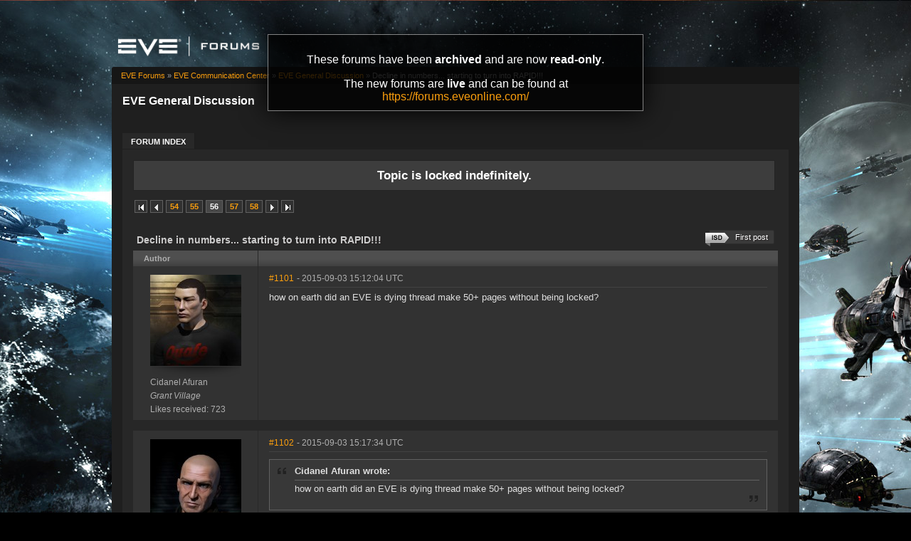

--- FILE ---
content_type: text/html; charset=utf-8
request_url: https://forums-archive.eveonline.com/message/6014013/
body_size: 19821
content:

<!doctype html>
<!--[if lt IE 7]>      <html class="ie ie6 lt-ie10 lt-ie9 lt-ie8 lt-ie7"> <![endif]-->
<!--[if IE 7]>         <html class="ie ie7 lt-ie10 lt-ie9 lt-ie8"> <![endif]-->
<!--[if IE 8]>         <html class="ie ie8 lt-ie10 lt-ie9"> <![endif]-->
<!--[if IE 9]>         <html class="ie ie9 lt-ie10"> <![endif]-->
<!--[if gt IE 9]><!--> <html> <!--<![endif]-->
<head id="YafHead"><title>
	 Decline in numbers... starting to turn into RAPID!!! -   EVE General Discussion -  EVE Online Forums 
</title><meta name="publisher" content="CCP" /><meta name="content-language" content="EN-US" /><meta name="copyright" content="CCP" /><meta name="page-topic" content="Forums" /><meta name="author" content="CCP" /><meta name="audience" content="All" /><meta name="viewport" content="width=device-width" /><meta name="google-site-verification" content="v9KbWkSQeVtGNf_SVn29Uqg4lPYQQ3hw_Xt3ie150fo" /><meta name="description" content="EVE allows you to discover, explore and dominate an amazing science fiction universe while you fight, trade, form corporations and alliances with other players." /><meta name="keywords" content="EVE, EVE Online, eveonline, eve.com, 3d mmorpg, free trial, cool online game, scifi, explore, discover, dominate, space, spaceship, science fiction" /><link rel="shortcut icon" href="../../eve_favicon.ico" /><link rel='image_src' href="https://content.eveonline.com/eveishard/fb.jpg" /><link rel="stylesheet" href="/themes/ccpEveOnline/theme-201709051046.css" />

	<script src="/resources/js/modernizr.js"></script>
</head>
<body  >
	<!-- Google Tag Manager -->
    <script>
        dataLayer = [];
    </script>
	<noscript><iframe src="//www.googletagmanager.com/ns.html?id=GTM-NWZ6XP" height="0" width="0" style="display:none;visibility:hidden"></iframe></noscript>
	<script>
		(function (w, d, s, l, i) {
			w[l] = w[l] || []; w[l].push({ 'gtm.start': new Date().getTime(), event: 'gtm.js' });
			var f = d.getElementsByTagName(s)[0], j = d.createElement(s), dl = l != 'dataLayer' ? '&l=' + l : '';
			j.async = true; j.src = '//www.googletagmanager.com/gtm.js?id=' + i + dl;
			f.parentNode.insertBefore(j, f);
		})(window, document, 'script', 'dataLayer', 'GTM-NWZ6XP');
	</script>
	<!-- End Google Tag Manager -->

    <div title="Back to top" id="toTop"></div>

	<div id="ConfirmDialog" title="Confirm">
		<p id="ConfirmDialogText"></p>
	</div>
	<div id="AlertDialog" title="Info">
		<p id="AlertDialogText"></p>
	</div>

	<div id="mainShell" class="">
		<div class="main clearfix">
			<form name="form1" method="post" action="/" id="form1" enctype="multipart/form-data">
<div>
<input type="hidden" name="__EVENTTARGET" id="__EVENTTARGET" value="" />
<input type="hidden" name="__EVENTARGUMENT" id="__EVENTARGUMENT" value="" />
<input type="hidden" name="__VIEWSTATE" id="__VIEWSTATE" value="/wEPDwULLTIwNTIyMTk4MDRkGAEFHmN0bDE2JGx2QXZhaWxhYmxlRVZFQ2hhcmFjdGVycw9nZLd1et5vccPdATB8mYVqevj5OhBK" />
</div>

<script type="text/javascript">
//<![CDATA[
var theForm = document.forms['form1'];
if (!theForm) {
    theForm = document.form1;
}
function __doPostBack(eventTarget, eventArgument) {
    if (!theForm.onsubmit || (theForm.onsubmit() != false)) {
        theForm.__EVENTTARGET.value = eventTarget;
        theForm.__EVENTARGUMENT.value = eventArgument;
        theForm.submit();
    }
}
//]]>
</script>


<div>

	<input type="hidden" name="__VIEWSTATEGENERATOR" id="__VIEWSTATEGENERATOR" value="CA0B0334" />
	<input type="hidden" name="__EVENTVALIDATION" id="__EVENTVALIDATION" value="/wEdAAeNwEeDH2c7iUHKS72GPlixL3dGjmOwDwV4TIMYXrEfR0m3zdbkN+LingJyIvtIBNoC6DnnS1nMQYrer21bAn7Ca7zI3EL9uwmS31hgDzKeIyK8xLWTjcNy0zo7tY+KobU6/TolJnymEP0wFWxwmjKzo7UB7EBEqrpYLFTZwHHQD7SYm0E=" />
</div>
				

        <div class="ccp-global navbar">
            <div class="container">
                <ul class="nav pull-right">
                
                    <!-- Login has been disabled -->
                

                
                </ul>
            </div>
        </div>

<div class="header-eve">
    <div class="cont">
        <a class="logo" href="/"><img alt="EVE Forums" src="//web.ccpgamescdn.com/forums/img/forumslogo.png" width="200"></a>
    </div>

</div>
				
                <div class="read-only-container">
                    <div class="read-only">
                        <p>These forums have been <strong>archived</strong> and are now <strong>read-only</strong>.</p>
                        <p>The new forums are <strong>live</strong> and can be found at <a href="https://forums.eveonline.com">https://forums.eveonline.com/</a></p>
                    </div>
                </div>
				<div class="colmaskConstrained">
				
<div class="for-head">
    <div class="content">
        <h1>EVE General Discussion</h1>
    </div>
</div>
					<div class="support-nav">
						<table cellspacing="0" class="content" cellpadding="0" id="yafheader"><tr><td style="padding:5px" align="right" valign="middle" class="post"></td></tr></table>
					</div>
					
<div class="tabs-forum">
	<ul id="tabs-1">
		<li class="current"><a href="/"><span>Forum Index</span></a></li>
	</ul>
	<div class="cleared"></div>
</div>
				
				 &nbsp;
<div class="yafnet clearfix" id="forum"><div id="yafpage_posts" class="clearfix"><div id="forum_ctl00_PageLinks" class="yafPageLink">
<a href="/">EVE Forums</a>
<span class="linkSeperator">&#187;</span>
<a href="/category/63/">EVE Communication Center</a>
<span class="linkSeperator">&#187;</span>
<a href="/forum/258/">EVE General Discussion</a>
<span class="linkSeperator">&#187;</span>
<span class="currentPageLink">Decline in numbers... starting to turn into RAPID!!!</span>
</div>






<ul class="notification">
    <li>Topic is locked indefinitely.<br/></li>
</ul>
<table class="command" width="100%">
    <tr>
        <td align="left">
            <div class="yafpager" id="forum_ctl00_Pager">
<span class="pagelink first"><a href="/topic/442379/" title="Go to First Page">First page</a></span><span class="pagelink prev"><a href="/topic/442379/55/" title="Prev Page">Previous page</a></span><span class="pagelink"><a href="/topic/442379/54/" title="54">54</a></span><span class="pagelink"><a href="/topic/442379/55/" title="55">55</a></span><span class="pagecurrent">56</span><span class="pagelink"><a href="/topic/442379/57/" title="57">57</a></span><span class="pagelink"><a href="/topic/442379/58/" title="58">58</a></span><span class="pagelink next"><a href="/topic/442379/57/" title="Next Page">Next page</a></span><span class="pagelink last"><a href="/topic/442379/212/" title="Go to Last Page">Last page</a></span><div id="forum_ctl00_Pager_GotoPageForm" style="display:none" class="gotoPageForm">
<div id="forum_ctl00_Pager_GotoPageForm_gotoBase" class="gotoBase">
	<div id="forum_ctl00_Pager_GotoPageForm_divHeader" class="gotoHeader"><span id="forum_ctl00_Pager_GotoPageForm_headerText">Goto page...</span></div><div id="forum_ctl00_Pager_GotoPageForm_gotoInner" class="divInner"><input name="forum$ctl00$Pager_GotoPageForm_GotoTextBox" type="text" id="forum_ctl00_Pager_GotoPageForm_GotoTextBox" maxlength="5" style="width:40px;" /><input type="button" name="forum$ctl00$Pager_GotoPageForm_GotoButton" value="GO" onclick="javascript:__doPostBack(&#39;forum$ctl00$Pager_GotoPageForm_GotoButton&#39;,&#39;&#39;)" id="forum_ctl00_Pager_GotoPageForm_GotoButton" class="btn" /></div>
</div></div>
</div>

        </td>
        <td>
            
            
            
            
            
            
            
        </td>
    </tr>
</table>

<table class="content postHeader" width="100%">
    <tr>
        <td class="header1" colspan="2">&nbsp;
            <div class="title-line">
                <p class="title">Decline in numbers... starting to turn into RAPID!!!</p>
				
				
				<a class="jumpfirstisdpost jumpfirstgenericpost" title="Jump to first ISD post" href="/message/6004024/#post6004024"><span></span>First post</a>
				
				<div style="clear: both;"></div>
            </div>
            
        </td>
    </tr>
    <tr class="postpreheader">
        <td class="auth leftcol head">
            Author
        </td>
        <td class="topic">
            <div class="rightItem">
                
                
            </div>            
        </td>
    </tr>
    <tr class="header2">
        <td colspan="2" style="padding: 0;">
            <span id="forum_ctl00_LockUnlockStatus"></span>
        </td>
    </tr>
    <tr class="header2 postNavigation no-disp">
        <td class="header2links" colspan="2">
            <a id="forum_ctl00_PrevTopic" class="header2link" href="javascript:__doPostBack(&#39;forum$ctl00$PrevTopic&#39;,&#39;&#39;)">Previous Topic</a>
            <a id="forum_ctl00_NextTopic" class="header2link" href="javascript:__doPostBack(&#39;forum$ctl00$NextTopic&#39;,&#39;&#39;)">Next Topic</a>
        </td>
    </tr>
</table>

        <table class="content postContainer" width="100%">
            
            

<tr>
    <td class="hidden-td">
        

        

        
        <div id="pop_Cidanel-Afuran" class="popup" style="display:none; position:absolute;">
            <div class="info"><img title="Grant Village" alt="Grant Village" src="https://imageserver.eveonline.com/Corporation/98474568_32.png" /><h4>Grant Village</h4></div>
            <ul>       
                
            </ul>
            
                <ul class="lower">
                    <li class="likes" style="margin-right: 125px;"><a title="Number of likes received" href="#">723</a></li>
                </ul>
            
        </div>
        
    </td>
</tr>



<tr id="forum_ctl00_MessageList_ctl00_DisplayPost1_postrow" class="postheader">
	<td valign="top" align="center" class="UserBox leftcol" height="100">
        <div class="userbox" id="forum_ctl00_MessageList_ctl00_DisplayPost1_UserBox1"><div class="avatar"><img class="avatarimage lazy" src="https://imageserver.eveonline.com/Character/94511719_128.jpg" alt="" /></div> <div class='section'> <span title="Cidanel Afuran" onclick="yaf_popit('pop_Cidanel-Afuran')" class="box">Cidanel Afuran</span></div> <div class='section corp'> <span>Grant Village</span></div> <div class='section alliance'> </div> <div class='section likes'>Likes received: 723<br /></div></div>
	
    </td>
	<td class="postPosted rel" style="vertical-align:top;">
        <div class="leftItem postedLeft">
            <div class="date"><a name="post6013877" class="link-hash"></a><a href='/message/6013877/#post6013877'>
                #1101</a>
                <span class="posted" title="" data-time="2015-09-03 15:12:04Z"> -
                2015-09-03 15:12:04 UTC
                
                </span>
                
		
		
		
		
		
		
		
		
			
		
	
		
		
		
		

            </div>
            <div class="like-wrapper">
                <div id="dvThanks6013877" class="no-disp">
                    
                </div>
                <div id="dvThankBoxWrapper6013877" class="likebtn">
                    <div id="forum_ctl00_MessageList_ctl00_DisplayPost1_likebtn" class="likebtn"> 
                        <div class="like" id="dvThankBox6013877">
                            
                        </div>
                    </div>
                </div>
            </div>
            <div id="dvThanksInfowrapper6013877" class="like-count-wrapper">
                
                <div id="forum_ctl00_MessageList_ctl00_DisplayPost1_likecount" class="like-count no-disp">
                    <div id="dvThanksInfo6013877" class="inner">
                        
                    </div>
                </div>
            </div>
        </div>
        <div class="postdiv" >
            <div id="forum_ctl00_MessageList_ctl00_DisplayPost1_panMessage" style="display:block">
		
                <div id="forum_ctl00_MessageList_ctl00_DisplayPost1_MessagePost1">how on earth did an EVE is dying thread make 50+ pages without being locked?</div>
            
	</div>
        </div>
        <div class="rightItem buttonsection">
            
            
            
            
            
            
            
            
        </div>
   </td>
</tr>


            
        </table>
    
        <table class="content postContainer_Alt" width="100%">
            
            

<tr>
    <td class="hidden-td">
        

        

        
        <div id="pop_xxxTRUSTxxx" class="popup" style="display:none; position:absolute;">
            <div class="info"><img title="Galactic Rangers" alt="Galactic Rangers" src="https://imageserver.eveonline.com/Corporation/1060620511_32.png" /><h4>Galactic Rangers</h4></div>
            <ul>       
                
            </ul>
            
                <ul class="lower">
                    <li class="likes" style="margin-right: 125px;"><a title="Number of likes received" href="#">662</a></li>
                </ul>
            
        </div>
        
    </td>
</tr>



<tr id="forum_ctl00_MessageList_ctl01_DisplayPostAlt_postrow" class="postheader">
	<td valign="top" align="center" class="UserBox leftcol" height="100">
        <div class="userbox" id="forum_ctl00_MessageList_ctl01_DisplayPostAlt_UserBox1"><div class="avatar"><img class="avatarimage lazy" src="https://imageserver.eveonline.com/Character/286890395_128.jpg" alt="" /></div> <div class='section'> <span title="xxxTRUSTxxx" onclick="yaf_popit('pop_xxxTRUSTxxx')" class="box">xxxTRUSTxxx</span></div> <div class='section corp'> <span>Galactic Rangers</span></div> <div class='section alliance'> </div> <div class='section likes'>Likes received: 662<br /></div></div>
	
    </td>
	<td class="postPosted rel" style="vertical-align:top;">
        <div class="leftItem postedLeft">
            <div class="date"><a name="post6013891" class="link-hash"></a><a href='/message/6013891/#post6013891'>
                #1102</a>
                <span class="posted" title="" data-time="2015-09-03 15:17:34Z"> -
                2015-09-03 15:17:34 UTC
                
                </span>
                
		
		
		
		
		
		
		
		
			
		
	
		
		
		
		

            </div>
            <div class="like-wrapper">
                <div id="dvThanks6013891" class="no-disp">
                    
                </div>
                <div id="dvThankBoxWrapper6013891" class="likebtn">
                    <div id="forum_ctl00_MessageList_ctl01_DisplayPostAlt_likebtn" class="likebtn"> 
                        <div class="like" id="dvThankBox6013891">
                            
                        </div>
                    </div>
                </div>
            </div>
            <div id="dvThanksInfowrapper6013891" class="like-count-wrapper">
                
                <div id="forum_ctl00_MessageList_ctl01_DisplayPostAlt_likecount" class="like-count no-disp">
                    <div id="dvThanksInfo6013891" class="inner">
                        
                    </div>
                </div>
            </div>
        </div>
        <div class="postdiv" >
            <div id="forum_ctl00_MessageList_ctl01_DisplayPostAlt_panMessage" style="display:block">
		
                <div id="forum_ctl00_MessageList_ctl01_DisplayPostAlt_MessagePost1"><div class="quote outmost"><b>Cidanel Afuran wrote:</b><div class="innerquote outmost">how on earth did an EVE is dying thread make 50+ pages without being locked?</div></div><br /><br />should have been locked at page 1</div>
            
	</div>
        </div>
        <div class="rightItem buttonsection">
            
            
            
            
            
            
            
            
        </div>
   </td>
</tr>


            
        </table>
    
        <table class="content postContainer" width="100%">
            
            

<tr>
    <td class="hidden-td">
        

        

        
        <div id="pop_Jenn-aSide" class="popup" style="display:none; position:absolute;">
            <div class="info"><img title="Worthless Carebears" alt="Worthless Carebears" src="https://imageserver.eveonline.com/Corporation/98423954_32.png" /><h4>Worthless Carebears</h4></div><div class="info"><img title="The Initiative." alt="The Initiative." src="https://imageserver.eveonline.com/Alliance/1900696668_32.png" /><h4>The Initiative.</h4></div>
            <ul>       
                
            </ul>
            
                <ul class="lower">
                    <li class="likes" style="margin-right: 125px;"><a title="Number of likes received" href="#">16,192</a></li>
                </ul>
            
        </div>
        
    </td>
</tr>



<tr id="forum_ctl00_MessageList_ctl02_DisplayPost1_postrow" class="postheader">
	<td valign="top" align="center" class="UserBox leftcol" height="100">
        <div class="userbox" id="forum_ctl00_MessageList_ctl02_DisplayPost1_UserBox1"><div class="avatar"><img class="avatarimage lazy" src="https://imageserver.eveonline.com/Character/241523665_128.jpg" alt="" /></div> <div class='section'> <span title="Jenn aSide" onclick="yaf_popit('pop_Jenn-aSide')" class="box">Jenn aSide</span></div> <div class='section corp'> <span>Worthless Carebears</span></div> <div class='section alliance'> <span class="alliance">The Initiative.</span></div> <div class='section likes'>Likes received: 16,192<br /></div></div>
	
    </td>
	<td class="postPosted rel" style="vertical-align:top;">
        <div class="leftItem postedLeft">
            <div class="date"><a name="post6013918" class="link-hash"></a><a href='/message/6013918/#post6013918'>
                #1103</a>
                <span class="posted" title="" data-time="2015-09-03 15:32:06Z"> -
                2015-09-03 15:32:06 UTC
                
                </span>
                
		
		
		
		
		
		
		
		
			
		
	
		
		<span>&nbsp;|&nbsp;</span>
		<a id="forum_ctl00_MessageList_ctl02_DisplayPost1_PostFooter_messageHistoryLink" rel="nofollow" title=" Reason: Not specified" class="no-link"><span class="editedinfo" title="2015.09.03 15:33 Reason: Not specified">Edited by: Jenn aSide</span></a>
		
		
		

            </div>
            <div class="like-wrapper">
                <div id="dvThanks6013918" class="no-disp">
                    
                </div>
                <div id="dvThankBoxWrapper6013918" class="likebtn">
                    <div id="forum_ctl00_MessageList_ctl02_DisplayPost1_likebtn" class="likebtn"> 
                        <div class="like" id="dvThankBox6013918">
                            
                        </div>
                    </div>
                </div>
            </div>
            <div id="dvThanksInfowrapper6013918" class="like-count-wrapper">
                <div id="forum_ctl00_MessageList_ctl02_DisplayPost1_deco" class="own-likes"></div>
                <div id="forum_ctl00_MessageList_ctl02_DisplayPost1_likecount" class="like-count own">
                    <div id="dvThanksInfo6013918" class="inner">
                        1
                    </div>
                </div>
            </div>
        </div>
        <div class="postdiv" >
            <div id="forum_ctl00_MessageList_ctl02_DisplayPost1_panMessage" style="display:block">
		
                <div id="forum_ctl00_MessageList_ctl02_DisplayPost1_MessagePost1"><div class="quote outmost"><b>Berreta Hinken wrote:</b><div class="innerquote outmost">I think it's simple. The PVP needs to be better. A LOT better. I don't have a good suggestion on how to make that happen, but I think that's the core problem. They need to seriously start focusing on this.  Make the PVP FUN and rewarding and dangerous.<br /><br />There needs to be some rewards for pvping. And I'm not talking isk or LP. There isn't any real rewards in pvp besides posting km for bragging rights and having a green killboard.<br /><br />I think if you're a pirate it should be more "official" than a -10 security rating. You should be the one who gets the pirate bpc's and gets certain benefits others don't get, at a cost. Something like that.<br /><br />The game mechanic of CONCORD showing up in seconds and being immortal and insta blowing you up takes something away from the game. So does having to play a stupid mini game to take over space. Why does someone have to read an article on how to steal someones space in a "hardcore sandbox mmo"? You shoot the infastructure, it blows up. Simple. I personally like the 4 hour window. It would ensure you can't get taken over at 4am, but just take away everything else.<br /><br />PVE could do with some work too. PVE is too easy and boring. You kill 10 BS in 5 mins in a cruiser hull, and whooptydoo. This is while afk. It should be much more of a "thing" to solo even a PVE BS.  Hopefully they make something happen with this drifter thing.</div></div><br /><br />This kind of thinking seems sound and reasonable at 1st.  It just 'makes sense'.<br /><br />Until you put it in action.  Back when faction warfare started, there was no 'reward' for it beyond some useless ranks and medals. We (FW participants, <b>including myself</b>) begged and berated CCP into giving us 'rewards' for pvping and better rewards for PVE so we didn't have to leave FW to isk up doing lvl 4 missions and later incursions.  Wiser players said this would be a bad idea, and we ignored them.<br /><br />And because of us and our shortsightedness, CCP ruined FW, stuff ti with rewards and watched those rewards skew EVERYTHING.  People started having alts on all sides of FW to 'manage' conflict, FW missions turned into one of the historically most unbalanced things ever and destroyed several markets that other missions runners across New Eden relied on. The spirit of FW died a long time ago.<br /><br />The reason for this is that PVP is it's own reward, and introducing 'rewards' introduces reasons to NOT PVP but rather to scheme and manipulate (and not in the good 'EVE way" either). Rewards changed the entire focus of FW.  I've been back into FW 6 times over the last 5 years and it just makes me actually sad (as much as a video game can), because the 'metagaming' isn't about beating the other side and winning the field, it's about putting isk in your pockets so you can actually do non-fw things that are actually fun.<br /><br /><br /><br />TL;DR, while your idea is a well meaning and even sensible one, history shows that following it would actually be a disaster where PVP is concerned.  The rewards for PVP in EVE are the ability to stroke one's ego, and sometimes territory, and that's enough, pvp rewards just brings in non-PVPrs to game the system.<br /><br />  For PVE, CCP may be on the right track with Drifters, we can agree on that.</div>
            
	</div>
        </div>
        <div class="rightItem buttonsection">
            
            
            
            
            
            
            
            
        </div>
   </td>
</tr>


            
        </table>
    
        <table class="content postContainer_Alt" width="100%">
            
            

<tr>
    <td class="hidden-td">
        

        

        
        <div id="pop_Markus-Reese" class="popup" style="display:none; position:absolute;">
            <div class="info"><img title="Deep Core Mining Inc." alt="Deep Core Mining Inc." src="https://imageserver.eveonline.com/Corporation/1000006_32.png" /><h4>Deep Core Mining Inc.</h4></div><div class="info"><img title="Caldari State" alt="Caldari State" src="https://imageserver.eveonline.com/Alliance/500001_32.png" /><h4>Caldari State</h4></div>
            <ul>       
                
            </ul>
            
                <ul class="lower">
                    <li class="likes" style="margin-right: 125px;"><a title="Number of likes received" href="#">866</a></li>
                </ul>
            
        </div>
        
    </td>
</tr>



<tr id="forum_ctl00_MessageList_ctl03_DisplayPostAlt_postrow" class="postheader">
	<td valign="top" align="center" class="UserBox leftcol" height="100">
        <div class="userbox" id="forum_ctl00_MessageList_ctl03_DisplayPostAlt_UserBox1"><div class="avatar"><img class="avatarimage lazy" src="https://imageserver.eveonline.com/Character/731832753_128.jpg" alt="" /></div> <div class='section'> <span title="Markus Reese" onclick="yaf_popit('pop_Markus-Reese')" class="box">Markus Reese</span></div> <div class='section corp'> <span>Deep Core Mining Inc.</span></div> <div class='section alliance'> <span class="alliance">Caldari State</span></div> <div class='section likes'>Likes received: 866<br /></div></div>
	
    </td>
	<td class="postPosted rel" style="vertical-align:top;">
        <div class="leftItem postedLeft">
            <div class="date"><a name="post6013933" class="link-hash"></a><a href='/message/6013933/#post6013933'>
                #1104</a>
                <span class="posted" title="" data-time="2015-09-03 15:40:43Z"> -
                2015-09-03 15:40:43 UTC
                
                </span>
                
		
		
		
		
		
		
		
		
			
		
	
		
		<span>&nbsp;|&nbsp;</span>
		<a id="forum_ctl00_MessageList_ctl03_DisplayPostAlt_PostFooter_messageHistoryLink" rel="nofollow" title=" Reason: Not specified" class="no-link"><span class="editedinfo" title="2015.09.03 16:11 Reason: Not specified">Edited by: Markus Reese</span></a>
		
		
		

            </div>
            <div class="like-wrapper">
                <div id="dvThanks6013933" class="no-disp">
                    
                </div>
                <div id="dvThankBoxWrapper6013933" class="likebtn">
                    <div id="forum_ctl00_MessageList_ctl03_DisplayPostAlt_likebtn" class="likebtn"> 
                        <div class="like" id="dvThankBox6013933">
                            
                        </div>
                    </div>
                </div>
            </div>
            <div id="dvThanksInfowrapper6013933" class="like-count-wrapper">
                
                <div id="forum_ctl00_MessageList_ctl03_DisplayPostAlt_likecount" class="like-count no-disp">
                    <div id="dvThanksInfo6013933" class="inner">
                        
                    </div>
                </div>
            </div>
        </div>
        <div class="postdiv" >
            <div id="forum_ctl00_MessageList_ctl03_DisplayPostAlt_panMessage" style="display:block">
		
                <div id="forum_ctl00_MessageList_ctl03_DisplayPostAlt_MessagePost1"><div class="quote outmost"><b>Cidanel Afuran wrote:</b><div class="innerquote outmost">how on earth did an EVE is dying thread make 50+ pages without being locked?</div></div><br /><br />by having civil and constructive conversations that are not violating forum or EULA rules.  It has been a quite refreshing debate I have found.<br /><br /><div class="quote outmost"><b>Ima Wreckyou wrote:</b><div class="innerquote outmost"><br />Or you could just ramble on, ignoring what everyone else says..</div></div><br /><br />How is it ignoring?  You presented science supporting random.  I countered with core scienctific principles that is only random because it is beyond our understanding.  How is it ignoring?  Course we can just assume that the theorem is in fact more than theorem and the be all/end all.  World is flat as well.<br /><br /><div class="quote outmost"><b>Berreta Hinken wrote:</b><div class="innerquote outmost">I think it's simple. The PVP needs to be better. A LOT better. I don't have a good suggestion on how to make that happen, but I think that's the core problem. They need to seriously start focusing on this.  Make the PVP FUN and rewarding and dangerous.<br /><br />There needs to be some rewards for pvping. And I'm not talking isk or LP. There isn't any real rewards in pvp besides posting km for bragging rights and having a green killboard.<br /></div></div><br /><br />Yes, the PvP, while grand, and with consequence is lacking in mechanics.  Like PvE, a combat situation is easily read with the basic rock paper scissors and all press F1 once out of small gang warfare.  Best solution for this would be for tweaks of both modules and damage projection to offer advantage to squad on squad combat, but not neglect that sometimes, pure alpha fighting is needed.  This way, even if two fleets face off, it is not possible to tell outcome for sure.  It needs to be plausible that a smaller fleet can take out a larger fleet if they are more skilled as players.  Without negating numbers.<br /><br />Piracy as well.  I would love to be full time pirate in eve.  Problem is that for me to be a pirate, it would mean I have to do more of the stuff I don't like.  Ergo, I dont.  Piracy in eve needs to allow a completely different lifestyle and really needs its own infrastructure with stuff like pirate gates, etc.<br /><br /><div class="quote outmost"><b>Jenn aSide wrote:</b><div class="innerquote outmost"><br /><br />This kind of thinking seems sound and reasonable at 1st.  It just 'makes sense'.<br /><br />Until you put it in action.  Back when faction warfare started, there was no 'reward' for it beyond some useless ranks and medals. We (FW participants, <b>including myself</b>) begged and berated CCP into giving us 'rewards' for pvping and better rewards for PVE so we didn't have to leave FW to isk up doing lvl 4 missions and later incursions.  Wiser players said this would be a bad idea, and we ignored them.<br /><br />And because of us and our shortsightedness, CCP ruined FW, stuff ti with rewards and watched those rewards skew EVERYTHING.  People started having alts on all sides of FW to 'manage' conflict, FW missions turned into one of the historically most unbalanced things ever and destroyed several markets that other missions runners across New Eden relied on. The spirit of FW died a long time ago.<br /><br />For PVE, CCP may be on the right track with Drifters, we can agree on that.</div></div><br /><br />The faction warfare thing.  Problem is that it isn't zero sum mechanic.  The reward was added to the pve side and not so much the pvp.  The reward system is over simplistic.  It does need another round of overhauls for sure.  The LP should come from destruction of players.  The more control the enemy has, the better the target's standing and the value of their character should determine LP.  Not the sites.  Reasoning?  If somebody is losing the war, they will reward loyalty more bring people to that faction.  Because is standings based, side flipping is less.<br /><br />PvP for fw still the main since harder to exploit.  The LP is paying out, but only if somebody else is losing.  That results in a negative income so there does need deeper considerations in means to make some earnings with faction warfare and make it more self sustaining.  Possibilities could include having special "Faction warfare" Rookie ships?  Essentially a rookie ship for FW people on par with a standard faction frigate?  This means that if in a tough spot, still have a fairly effective ship to get some kills and get back?  <br /><br />Overall though, is a tough one compared to piracy.  Piracy at least is counter to people living an empire earnings.  Since both sides of faction warfare are essentially equal footing, one side is always going to die out on a balanced system.  That or seriously exploitable.<br /><br />It does end up becoming like you said at the end there.  Drifters in concept are the right track.  A combat that can integrate with pvp and offer serious challenges that promote more complex gameplay.  If faction warfare sites started using an AI and dynamic that makes them tough and requiring organization, it can boost pvp.  Tough npc navy ships will act as that buffer in FW to offset the continual loss.<div class="yafsignature"><p>To quote Lfod Shi</p>

<p>The ratting itself is PvE. Getting away with it is PvP.</p>
</div></div>
            
	</div>
        </div>
        <div class="rightItem buttonsection">
            
            
            
            
            
            
            
            
        </div>
   </td>
</tr>


            
        </table>
    
        <table class="content postContainer" width="100%">
            
            

<tr>
    <td class="hidden-td">
        

        

        
        <div id="pop_Minmatar-Citizen-94200397" class="popup" style="display:none; position:absolute;">
            
            <ul>       
                
            </ul>
            
                <ul class="lower">
                    <li class="likes" style="margin-right: 125px;"><a title="Number of likes received" href="#">3,071</a></li>
                </ul>
            
        </div>
        
    </td>
</tr>



<tr id="forum_ctl00_MessageList_ctl04_DisplayPost1_postrow" class="postheader">
	<td valign="top" align="center" class="UserBox leftcol" height="100">
        <div class="userbox" id="forum_ctl00_MessageList_ctl05_DisplayPostAlt_UserBox1"><div class="avatar"><img class="avatarimage lazy" src="https://imageserver.eveonline.com/Character/94200397_128.jpg" alt="" /></div> <div class='section'> Salvos Rhoska</div> <div class='section corp'> </div> <div class='section alliance'> </div> <div class='section likes'>Likes received: 3,071<br /></div></div>
	
    </td>
	<td class="postPosted rel" style="vertical-align:top;">
        <div class="leftItem postedLeft">
            <div class="date"><a name="post6013995" class="link-hash"></a><a href='/message/6013995/#post6013995'>
                #1105</a>
                <span class="posted" title="" data-time="2015-09-03 16:10:15Z"> -
                2015-09-03 16:10:15 UTC
                
                </span>
                
		
		
		
		
		
		
		
		
			
		
	
		
		<span>&nbsp;|&nbsp;</span>
		<a id="forum_ctl00_MessageList_ctl04_DisplayPost1_PostFooter_messageHistoryLink" rel="nofollow" title=" Reason: Not specified" class="no-link"><span class="editedinfo" title="2015.09.03 16:57 Reason: Not specified">Edited by: Salvos Rhoska</span></a>
		
		
		

            </div>
            <div class="like-wrapper">
                <div id="dvThanks6013995" class="no-disp">
                    
                </div>
                <div id="dvThankBoxWrapper6013995" class="likebtn">
                    <div id="forum_ctl00_MessageList_ctl04_DisplayPost1_likebtn" class="likebtn"> 
                        <div class="like" id="dvThankBox6013995">
                            
                        </div>
                    </div>
                </div>
            </div>
            <div id="dvThanksInfowrapper6013995" class="like-count-wrapper">
                <div id="forum_ctl00_MessageList_ctl04_DisplayPost1_deco" class="own-likes"></div>
                <div id="forum_ctl00_MessageList_ctl04_DisplayPost1_likecount" class="like-count own">
                    <div id="dvThanksInfo6013995" class="inner">
                        1
                    </div>
                </div>
            </div>
        </div>
        <div class="postdiv" >
            <div id="forum_ctl00_MessageList_ctl04_DisplayPost1_panMessage" style="display:block">
		
                <div id="forum_ctl00_MessageList_ctl04_DisplayPost1_MessagePost1"><div class="quote outmost"><b>Jenn aSide wrote:</b><div class="innerquote outmost">TL;DR, while your idea is a well meaning and even sensible one, history shows that following it would actually be a disaster where PVP is concerned.  The rewards for PVP in EVE are the ability to stroke one's ego, and sometimes territory, and that's enough, pvp rewards just brings in non-PVPrs to game the system</div></div><br />Reading your post, and the post it addressed, I was struck with a thought.<br /><br />Ill try to articulate it.<br /><br />EVE is a PvP game.<br />All player action has repercussions on all other players, whether near or far, immediate or delayed, big or small.<br />Having said that, ship destruction, in particular, constitutes only a small part of that entirety, of said PvP, and of interaction in EVE.<br /><br />My thought, was that perhaps, as you point out, ship destruction in and of itself, as something which results in relatively little reward, has become overstated. Attempting to systemize its occurance, problematic.<br /><br />Is it not reasonable, that PvP (as ship destruction), should be incentivised as a means to support other concurrent forms of PvP and interaction from which greater net benefits are gained? That the violence is a necessary (though itself unprofitable) as a means inorder to clear the way of opposition, so that other forms of PvP can generate the actual benefit?<br /><br />I think this has always been the premise and underlying purpose, but maybe CCP and we, have forgotten that for what it entails and how it could direct design decisions.<br /><br />Im trying to formulate that though combat PvP is and will remain a means to an end, its incidence of combat PvP simply for combat PvPs sake, is and should remain essentially unprofitable, unless it is attached to and commensurate to some other form of PvP from which greater benefit can be gained.<br /><br />Am I making any sense?<br /><br />This is happening right now, ofc, to a degree.<br />In HS with wardecs and CODE like entities (unfortunately with no recourse to trade hubs), LS with intense territorial aggression, WHs with various mechanics, Null through Sov, FW nominally through node control (Poorly, crap farm mechanic).<br /><br />But perhaps more can be done to incentivize the other, non-combat forms of PvP, so that violent aggression becomes more of a means to an end, rather than a means onto itself. In terms of player retention, meaning providing more incentive for entitites to want to include players engaged in other non-combat forms of PvP, as the source that provide the profit/benefit to the actual combat PvP players, once those combat PvP players have cleared the way of the opposing violently aggressive players. Combat is its own reward for excitement and action, but the fiscal/opportunity payout comes from other forms of non-combat PvP therafter.<br /><br />Something more akin to a real world model, where a military arm defends when necessary, and aggresses when expedient, so as to secure the opportunities of non-combat PvP arms to provide benefit to them, and themselves.<br /><br />Yes, EVE is a PvP game, through and through.<br />But as is shown, violence in and of itself, as one facet of PvP, is essentially unprofitable.<br />So the motivation (aside from excitement, killboard and glory) has to come from some other resultant net benefit.<br />So that when you go to war, its not the war itself that pays you, you are paid when players move in and develop the space you have cleared, to commensurate benefit. This provides more motivation and impetus for ship violence, to the result of more fights. This provides more motivation and impetus for non-violent PvP, to the result of more player activity not only for these players to move in and capitalise, but the also combat capsuleers that cleared the territory.<div class="yafsignature"><p><a href="http://i.imgur.com/r2luKMs.jpg">PvE v PvP</a>
&lt;&gt;
<a href="http://imgur.com/a/qXy6m">Old School Exploration</a>
&lt;&gt;
<a href="http://postimg.org/image/smfiijz7j">CODE Licenses</a>
&lt;&gt;
<a href="http://postimg.org/image/ecypnc911">CODE Special Agent</a></p>
</div></div>
            
	</div>
        </div>
        <div class="rightItem buttonsection">
            
            
            
            
            
            
            
            
        </div>
   </td>
</tr>


            
        </table>
    
        <table class="content postContainer_Alt" width="100%">
            
            

<tr>
    <td class="hidden-td">
        

        

        
    </td>
</tr>



<tr id="forum_ctl00_MessageList_ctl05_DisplayPostAlt_postrow" class="postheader">
	<td valign="top" align="center" class="UserBox leftcol" height="100">
        <div class="userbox" id="forum_ctl00_MessageList_ctl03_DisplayPostAlt_UserBox1"><div class="avatar"><img class="avatarimage lazy" src="https://imageserver.eveonline.com/Character/731832753_128.jpg" alt="" /></div> <div class='section'> <span title="Markus Reese" onclick="yaf_popit('pop_Markus-Reese')" class="box">Markus Reese</span></div> <div class='section corp'> <span>Deep Core Mining Inc.</span></div> <div class='section alliance'> <span class="alliance">Caldari State</span></div> <div class='section likes'>Likes received: 866<br /></div></div>
	
    </td>
	<td class="postPosted rel" style="vertical-align:top;">
        <div class="leftItem postedLeft">
            <div class="date"><a name="post6014013" class="link-hash"></a><a href='/message/6014013/#post6014013'>
                #1106</a>
                <span class="posted" title="" data-time="2015-09-03 16:21:44Z"> -
                2015-09-03 16:21:44 UTC
                
                </span>
                
		
		
		
		
		
		
		
		
			
		
	
		
		<span>&nbsp;|&nbsp;</span>
		<a id="forum_ctl00_MessageList_ctl05_DisplayPostAlt_PostFooter_messageHistoryLink" rel="nofollow" title=" Reason: Not specified" class="no-link"><span class="editedinfo" title="2015.09.03 16:22 Reason: Not specified">Edited by: Markus Reese</span></a>
		
		
		

            </div>
            <div class="like-wrapper">
                <div id="dvThanks6014013" class="no-disp">
                    
                </div>
                <div id="dvThankBoxWrapper6014013" class="likebtn">
                    <div id="forum_ctl00_MessageList_ctl05_DisplayPostAlt_likebtn" class="likebtn"> 
                        <div class="like" id="dvThankBox6014013">
                            
                        </div>
                    </div>
                </div>
            </div>
            <div id="dvThanksInfowrapper6014013" class="like-count-wrapper">
                <div id="forum_ctl00_MessageList_ctl05_DisplayPostAlt_deco" class="own-likes"></div>
                <div id="forum_ctl00_MessageList_ctl05_DisplayPostAlt_likecount" class="like-count own">
                    <div id="dvThanksInfo6014013" class="inner">
                        1
                    </div>
                </div>
            </div>
        </div>
        <div class="postdiv" >
            <div id="forum_ctl00_MessageList_ctl05_DisplayPostAlt_panMessage" style="display:block">
		
                <div id="forum_ctl00_MessageList_ctl05_DisplayPostAlt_MessagePost1"><div class="quote outmost"><b>Salvos Rhoska wrote:</b><div class="innerquote outmost"><br />Am I making any sense?<br /></div></div><br /><br />Absolute sense!  I kinda struck on it during my edited post above, but it is something I say often.  PvP just means you usually need to be more hardcore pve to pay for it.  Exception is small ship/small gang combat which can be paid for very quickly.<br /><br />I have a rl friend who was in eve early.  Before all the jump freighters and fast travel, a person could take out a ship and find loot.  But this still meant being a pirate going to a major shopping center to sell it.  Now, not so much aside from ganks (I still say is fair play) or a foolish pve ship taking the wrong turn.  Combat evasion (which I also say is fair play) makes a profitable fight few and far between.<br /><br />Combat for combat's sake should be unprofitable.  In the highsec vs lowsec vs nullsec, there HAS to be an intermediatary for that lifestyle.  That is in lowsec.<br /><br />Lowsec means no sov.  Players should be able to align themselves with npcs to gain access and beacons to hidden sites that are mobile (move during downtime).  In Pirate sov, there needs to be (yay drifter AI) the equal of pirate navies and customs.  So those that like to rat in null, well they are cutting themselves off from pirate sov same way FW loses empire sov.<br /><br />If the pirate supporting players earn pirate LP direct from killing people in negative standings, that will change warfare.  Imagine if a group of players took out a sov alliance ratting carrier and as such, got the LP to get pirate cruisers?  People in lowsec would now have the tools and income to live in lowsec.  Piracy will earn you lp for pvp, and the isk side if needed can be a procedural mission systems suited for pvp ships making use of non static agents.  Those missions should pay out in LP more than isk, but on par with empire with a bit more.  Idea being that then pirates are using the pie ships, equipment and implants but without causing a market flood crashing the lp value.<div class="yafsignature"><p>To quote Lfod Shi</p>

<p>The ratting itself is PvE. Getting away with it is PvP.</p>
</div></div>
            
	</div>
        </div>
        <div class="rightItem buttonsection">
            
            
            
            
            
            
            
            
        </div>
   </td>
</tr>


            
        </table>
    
        <table class="content postContainer" width="100%">
            
            

<tr>
    <td class="hidden-td">
        

        

        
        <div id="pop_Robbie-Photon" class="popup" style="display:none; position:absolute;">
            <div class="info"><img title="Republic University" alt="Republic University" src="https://imageserver.eveonline.com/Corporation/1000171_32.png" /><h4>Republic University</h4></div><div class="info"><img title="Minmatar Republic" alt="Minmatar Republic" src="https://imageserver.eveonline.com/Alliance/500002_32.png" /><h4>Minmatar Republic</h4></div>
            <ul>       
                
            </ul>
            
                <ul class="lower">
                    <li class="likes" style="margin-right: 125px;"><a title="Number of likes received" href="#">4</a></li>
                </ul>
            
        </div>
        
    </td>
</tr>



<tr id="forum_ctl00_MessageList_ctl06_DisplayPost1_postrow" class="postheader">
	<td valign="top" align="center" class="UserBox leftcol" height="100">
        <div class="userbox" id="forum_ctl00_MessageList_ctl06_DisplayPost1_UserBox1"><div class="avatar"><img class="avatarimage lazy" src="https://imageserver.eveonline.com/Character/145606605_128.jpg" alt="" /></div> <div class='section'> <span title="babyblue" onclick="yaf_popit('pop_Robbie-Photon')" class="box">babyblue</span></div> <div class='section corp'> <span>Republic University</span></div> <div class='section alliance'> <span class="alliance">Minmatar Republic</span></div> <div class='section likes'>Likes received: 4<br /></div></div>
	
    </td>
	<td class="postPosted rel" style="vertical-align:top;">
        <div class="leftItem postedLeft">
            <div class="date"><a name="post6014087" class="link-hash"></a><a href='/message/6014087/#post6014087'>
                #1107</a>
                <span class="posted" title="" data-time="2015-09-03 16:51:17Z"> -
                2015-09-03 16:51:17 UTC
                
                </span>
                
		
		
		
		
		
		
		
		
			
		
	
		
		
		
		

            </div>
            <div class="like-wrapper">
                <div id="dvThanks6014087" class="no-disp">
                    
                </div>
                <div id="dvThankBoxWrapper6014087" class="likebtn">
                    <div id="forum_ctl00_MessageList_ctl06_DisplayPost1_likebtn" class="likebtn"> 
                        <div class="like" id="dvThankBox6014087">
                            
                        </div>
                    </div>
                </div>
            </div>
            <div id="dvThanksInfowrapper6014087" class="like-count-wrapper">
                <div id="forum_ctl00_MessageList_ctl06_DisplayPost1_deco" class="own-likes"></div>
                <div id="forum_ctl00_MessageList_ctl06_DisplayPost1_likecount" class="like-count own">
                    <div id="dvThanksInfo6014087" class="inner">
                        1
                    </div>
                </div>
            </div>
        </div>
        <div class="postdiv" >
            <div id="forum_ctl00_MessageList_ctl06_DisplayPost1_panMessage" style="display:block">
		
                <div id="forum_ctl00_MessageList_ctl06_DisplayPost1_MessagePost1"><div class="quote outmost"><b>Markus Reese wrote:</b><div class="innerquote outmost"><br /><br />...or ask the question why and answer that.<br /><br />Is basis of science!  They have properties.  We just cannot measure it.  Science isnt about getting answers, it is about asking questions.  A scientist who finds answers has failed.  A scientist who finds something to bring about more questions....</div></div><br /><br />I  understand but remember, when it comes to quantum systems your intuition is cheating you.   You have to throw out everything you think you know about reality.   <a rel="nofollow" target="_blank" href="https://en.wikipedia.org/wiki/Delayed_choice_quantum_eraser" title="en.wikipedia.org/wiki/Delayed_choice_quantum_eraser">Delayed choice quantum eraser</a> experiments are even more nuts.<br /><br />Btw: <a rel="nofollow" target="_blank" href="https://www.youtube.com/watch?v=wMFPe-DwULM" title="www.youtube.com/watch?v=wMFPe-DwULM">Feynman was quite entertaining on `why' questions</a>.  But I don't think it's possible to understand 20th century physics without first reading <a rel="nofollow" target="_blank" href="https://en.wikipedia.org/wiki/Allegory_of_the_Cave" title="en.wikipedia.org/wiki/Allegory_of_the_Cave">Plato's Allegory of the Cave</a>.  His insight is deep for someone who lived 2,500 years ago. </div>
            
	</div>
        </div>
        <div class="rightItem buttonsection">
            
            
            
            
            
            
            
            
        </div>
   </td>
</tr>


            
        </table>
    
        <table class="content postContainer_Alt" width="100%">
            
            

<tr>
    <td class="hidden-td">
        

        

        
        <div id="pop_Seven-Koskanaiken" class="popup" style="display:none; position:absolute;">
            <div class="info"><img title="Shadow Legions." alt="Shadow Legions." src="https://imageserver.eveonline.com/Corporation/98638003_32.png" /><h4>Shadow Legions.</h4></div><div class="info"><img title="SONS of BANE" alt="SONS of BANE" src="https://imageserver.eveonline.com/Alliance/99001969_32.png" /><h4>SONS of BANE</h4></div>
            <ul>       
                
            </ul>
            
                <ul class="lower">
                    <li class="likes" style="margin-right: 125px;"><a title="Number of likes received" href="#">1,764</a></li>
                </ul>
            
        </div>
        
    </td>
</tr>



<tr id="forum_ctl00_MessageList_ctl07_DisplayPostAlt_postrow" class="postheader">
	<td valign="top" align="center" class="UserBox leftcol" height="100">
        <div class="userbox" id="forum_ctl00_MessageList_ctl07_DisplayPostAlt_UserBox1"><div class="avatar"><img class="avatarimage lazy" src="https://imageserver.eveonline.com/Character/91384710_128.jpg" alt="" /></div> <div class='section'> <span title="Seven Koskanaiken" onclick="yaf_popit('pop_Seven-Koskanaiken')" class="box">Seven Koskanaiken</span></div> <div class='section corp'> <span>Shadow Legions.</span></div> <div class='section alliance'> <span class="alliance">SONS of BANE</span></div> <div class='section likes'>Likes received: 1,764<br /></div></div>
	
    </td>
	<td class="postPosted rel" style="vertical-align:top;">
        <div class="leftItem postedLeft">
            <div class="date"><a name="post6014110" class="link-hash"></a><a href='/message/6014110/#post6014110'>
                #1108</a>
                <span class="posted" title="" data-time="2015-09-03 16:59:36Z"> -
                2015-09-03 16:59:36 UTC
                
                </span>
                
		
		
		
		
		
		
		
		
			
		
	
		
		
		
		

            </div>
            <div class="like-wrapper">
                <div id="dvThanks6014110" class="no-disp">
                    
                </div>
                <div id="dvThankBoxWrapper6014110" class="likebtn">
                    <div id="forum_ctl00_MessageList_ctl07_DisplayPostAlt_likebtn" class="likebtn"> 
                        <div class="like" id="dvThankBox6014110">
                            
                        </div>
                    </div>
                </div>
            </div>
            <div id="dvThanksInfowrapper6014110" class="like-count-wrapper">
                
                <div id="forum_ctl00_MessageList_ctl07_DisplayPostAlt_likecount" class="like-count no-disp">
                    <div id="dvThanksInfo6014110" class="inner">
                        
                    </div>
                </div>
            </div>
        </div>
        <div class="postdiv" >
            <div id="forum_ctl00_MessageList_ctl07_DisplayPostAlt_panMessage" style="display:block">
		
                <div id="forum_ctl00_MessageList_ctl07_DisplayPostAlt_MessagePost1"><div class="quote outmost"><b>Jeremiah Saken wrote:</b><div class="innerquote outmost"><div class="quote"><b>Webvan  wrote:</b><div class="innerquote">This is what happens when you run TV ads to draw in players, you get a bunch of lazy couch potatoes expecting entitlement to their way of gaming or they throw tantrums before going back to the couch. So, PCU down? Like for reals? May be a good thing. </div></div><br />What about those who came to EvE after "This is EvE trailer"? They bringed money needed to fuel EvE and other CCPs projects. Good or bad thing?</div></div><br /><br />Only works if they actually stay around.<br /><br /><a rel="nofollow" target="_blank" href="https://www.youtube.com/watch?v=08hmqyejCYU" title="www.youtube.com/watch?v=08hmqyejCYU">Old EVE</a><br /><br /><a rel="nofollow" target="_blank" href="https://www.youtube.com/watch?v=AdfFnTt2UT0" title="www.youtube.com/watch?v=AdfFnTt2UT0">New EVE</a></div>
            
	</div>
        </div>
        <div class="rightItem buttonsection">
            
            
            
            
            
            
            
            
        </div>
   </td>
</tr>


            
        </table>
    
        <table class="content postContainer" width="100%">
            
            

<tr>
    <td class="hidden-td">
        

        

        
        <div id="pop_Jill-Xelitras" class="popup" style="display:none; position:absolute;">
            <div class="info"><img title="Xeltec services" alt="Xeltec services" src="https://imageserver.eveonline.com/Corporation/1484789967_32.png" /><h4>Xeltec services</h4></div>
            <ul>       
                
            </ul>
            
                <ul class="lower">
                    <li class="likes" style="margin-right: 125px;"><a title="Number of likes received" href="#">566</a></li>
                </ul>
            
        </div>
        
    </td>
</tr>



<tr id="forum_ctl00_MessageList_ctl08_DisplayPost1_postrow" class="postheader">
	<td valign="top" align="center" class="UserBox leftcol" height="100">
        <div class="userbox" id="forum_ctl00_MessageList_ctl08_DisplayPost1_UserBox1"><div class="avatar"><img class="avatarimage lazy" src="https://imageserver.eveonline.com/Character/858349260_128.jpg" alt="" /></div> <div class='section'> <span title="Jill Xelitras" onclick="yaf_popit('pop_Jill-Xelitras')" class="box">Jill Xelitras</span></div> <div class='section corp'> <span>Xeltec services</span></div> <div class='section alliance'> </div> <div class='section likes'>Likes received: 566<br /></div></div>
	
    </td>
	<td class="postPosted rel" style="vertical-align:top;">
        <div class="leftItem postedLeft">
            <div class="date"><a name="post6014113" class="link-hash"></a><a href='/message/6014113/#post6014113'>
                #1109</a>
                <span class="posted" title="" data-time="2015-09-03 17:00:31Z"> -
                2015-09-03 17:00:31 UTC
                
                </span>
                
		
		
		
		
		
		
		
		
			
		
	
		
		
		
		

            </div>
            <div class="like-wrapper">
                <div id="dvThanks6014113" class="no-disp">
                    
                </div>
                <div id="dvThankBoxWrapper6014113" class="likebtn">
                    <div id="forum_ctl00_MessageList_ctl08_DisplayPost1_likebtn" class="likebtn"> 
                        <div class="like" id="dvThankBox6014113">
                            
                        </div>
                    </div>
                </div>
            </div>
            <div id="dvThanksInfowrapper6014113" class="like-count-wrapper">
                
                <div id="forum_ctl00_MessageList_ctl08_DisplayPost1_likecount" class="like-count no-disp">
                    <div id="dvThanksInfo6014113" class="inner">
                        
                    </div>
                </div>
            </div>
        </div>
        <div class="postdiv" >
            <div id="forum_ctl00_MessageList_ctl08_DisplayPost1_panMessage" style="display:block">
		
                <div id="forum_ctl00_MessageList_ctl08_DisplayPost1_MessagePost1"><div class="quote outmost"><b>Salvos Rhoska wrote:</b><div class="innerquote outmost"><div class="quote"><b>Jenn aSide wrote:</b><div class="innerquote">TL;DR, while your idea is a well meaning and even sensible one, history shows that following it would actually be a disaster where PVP is concerned.  The rewards for PVP in EVE are the ability to stroke one's ego, and sometimes territory, and that's enough, pvp rewards just brings in non-PVPrs to game the system</div></div><br />Reading your post, and the post it addressed, I was struck with a thought.<br /><br />Ill try to articulate it.<br /><br />EVE is a PvP game.<br />All player action has repercussions on all other players, whether near or far, immediate or delayed, big or small.<br />Having said that, ship destruction, in particular, constitutes only a small part of that entirety, of said PvP, and of interaction in EVE.<br /><br />My thought, was that perhaps, as you point out, ship destruction in and of itself, as something which results in relatively little reward, has become overstated. Attempting to systemize its occurance, problematic.<br /><br />Is it not reasonable, that PvP (as ship destruction), should be incentivised as a means to support other concurrent forms of PvP and interaction from which greater net benefits are gained? That the violence is a necessary (though itself unprofitable) as a means inorder to clear the way of opposition, so that other forms of PvP can generate the actual benefit?</div></div><br /><br />please explain or detail what <u>other forms of PvP</u> you've been thinking of.<br /><br /><div class="quote outmost"><b>Quote:</b><div class="innerquote outmost"><br />I think this has always been the premise and underlying purpose, but maybe CCP and we, have forgotten that for what it entails and how it could direct design decisions.<br /><br />Im trying to formulate that though combat PvP is and will remain a means to an end, its incidence of combat PvP simply for combat PvPs sake, is and should remain essentially unprofitable, unless it is attached to and commensurate to some other form of PvP from which greater benefit can be gained.<br /><br />Am I making any sense?<br /><br /><u>This is happening right now, ofc, to a degree.<br />In HS with wardecs and CODE like entities (unfortunately with no recourse to trade hubs), LS with intense territorial aggression, WHs with various mechanics, Null through Sov, FW nominally through node control (Poorly, crap farm mechanic).<br /></u><br /></div></div><br />In FW we lose the ability to dock in stations that are not controlled by our faction ... is that something you'd see as a good example of what you propose ?<br /><br /><div class="quote outmost"><b>Quote:</b><div class="innerquote outmost"><br />But perhaps more can be done to incentivize the other, non-combat forms of PvP, so that violent aggression becomes more of a means to an end, rather than a means onto itself. In terms of player retention, meaning providing more incentive for entitites to want to include players engaged in other non-combat forms of PvP, as the source that provide the profit/benefit to the actual combat PvP players, once those combat PvP players have cleared the way of the opposing violently aggressive players. Combat is its own reward for excitement and action, but the fiscal/opportunity payout comes from other forms of non-combat PvP therafter.<br /><br />Something more akin to a real world model, where a military arm defends when necessary, and aggresses when expedient, so as to secure the opportunities of non-combat PvP arms to provide benefit to them, and themselves.<br />(snip)<br /> when you go to war, its not the war itself that pays you, you are paid when players move in and develop the space you have cleared, to commensurate benefit.</div></div><br /><br />Isn't that what 0.0 was / used to be about ? You take space with rich moons and good ratting opportunities to fill the warchest. Then you spend your iskies on conquest or defense as appropriate. <br /><br />Not sure I understand your post ... <br /><div class="yafsignature"><p>Don&#39;t anger the forum gods.</p>

<p><strong>ISD Buldath:</strong>  </p>

<p>&gt; I Saw, I came, I Frowned, I locked, I posted, and I left.</p>
</div></div>
            
	</div>
        </div>
        <div class="rightItem buttonsection">
            
            
            
            
            
            
            
            
        </div>
   </td>
</tr>


            
        </table>
    
        <table class="content postContainer_Alt" width="100%">
            
            

<tr>
    <td class="hidden-td">
        

        

        
        <div id="pop_Webvan" class="popup" style="display:none; position:absolute;">
            <div class="info"><img title="All Kill No Skill" alt="All Kill No Skill" src="https://imageserver.eveonline.com/Corporation/98310933_32.png" /><h4>All Kill No Skill</h4></div>
            <ul>       
                
            </ul>
            
                <ul class="lower">
                    <li class="likes" style="margin-right: 125px;"><a title="Number of likes received" href="#">14,071</a></li>
                </ul>
            
        </div>
        
    </td>
</tr>



<tr id="forum_ctl00_MessageList_ctl09_DisplayPostAlt_postrow" class="postheader">
	<td valign="top" align="center" class="UserBox leftcol" height="100">
        <div class="userbox" id="forum_ctl00_MessageList_ctl04_DisplayPost1_UserBox1"><div class="avatar"><img class="avatarimage lazy" src="https://imageserver.eveonline.com/Character/90578916_128.jpg" alt="" /></div> <div class='section'> <span title="Webvan" onclick="yaf_popit('pop_Webvan')" class="box">Webvan</span></div> <div class='section corp'> <span>All Kill No Skill</span></div> <div class='section alliance'> </div> <div class='section likes'>Likes received: 14,071<br /></div></div>
	
    </td>
	<td class="postPosted rel" style="vertical-align:top;">
        <div class="leftItem postedLeft">
            <div class="date"><a name="post6014125" class="link-hash"></a><a href='/message/6014125/#post6014125'>
                #1110</a>
                <span class="posted" title="" data-time="2015-09-03 17:09:40Z"> -
                2015-09-03 17:09:40 UTC
                
                </span>
                
		
		
		
		
		
		
		
		
			
		
	
		
		
		
		

            </div>
            <div class="like-wrapper">
                <div id="dvThanks6014125" class="no-disp">
                    
                </div>
                <div id="dvThankBoxWrapper6014125" class="likebtn">
                    <div id="forum_ctl00_MessageList_ctl09_DisplayPostAlt_likebtn" class="likebtn"> 
                        <div class="like" id="dvThankBox6014125">
                            
                        </div>
                    </div>
                </div>
            </div>
            <div id="dvThanksInfowrapper6014125" class="like-count-wrapper">
                
                <div id="forum_ctl00_MessageList_ctl09_DisplayPostAlt_likecount" class="like-count no-disp">
                    <div id="dvThanksInfo6014125" class="inner">
                        
                    </div>
                </div>
            </div>
        </div>
        <div class="postdiv" >
            <div id="forum_ctl00_MessageList_ctl09_DisplayPostAlt_panMessage" style="display:block">
		
                <div id="forum_ctl00_MessageList_ctl09_DisplayPostAlt_MessagePost1"><div class="quote outmost"><b>Markus Reese wrote:</b><div class="innerquote outmost"><div class="quote"><b>Cidanel Afuran wrote:</b><div class="innerquote">how on earth did an EVE is dying thread make 50+ pages without being locked?</div></div><br /><br />by having civil and constructive conversations that are not violating forum or EULA rules.  It has been a quite refreshing debate I have found.</div></div>More like same dumb thread like last month, and the month before, and the month before that, and before that. And likely next month, and the month after that, and will happen again and again until CCP gives into the list of demands and restores flying mounts to Azeroth <img src="/Images/Emoticons/ccp_p.png" alt="P" /><br /><div class="yafsignature"><p>I&#39;m in it for the money</p>

<p>Ctrl+Alt+Shift+F12</p>
</div></div>
            
	</div>
        </div>
        <div class="rightItem buttonsection">
            
            
            
            
            
            
            
            
        </div>
   </td>
</tr>


            
        </table>
    
        <table class="content postContainer" width="100%">
            
            

<tr>
    <td class="hidden-td">
        

        

        
    </td>
</tr>



<tr id="forum_ctl00_MessageList_ctl10_DisplayPost1_postrow" class="postheader">
	<td valign="top" align="center" class="UserBox leftcol" height="100">
        <div class="userbox" id="forum_ctl00_MessageList_ctl03_DisplayPostAlt_UserBox1"><div class="avatar"><img class="avatarimage lazy" src="https://imageserver.eveonline.com/Character/731832753_128.jpg" alt="" /></div> <div class='section'> <span title="Markus Reese" onclick="yaf_popit('pop_Markus-Reese')" class="box">Markus Reese</span></div> <div class='section corp'> <span>Deep Core Mining Inc.</span></div> <div class='section alliance'> <span class="alliance">Caldari State</span></div> <div class='section likes'>Likes received: 866<br /></div></div>
	
    </td>
	<td class="postPosted rel" style="vertical-align:top;">
        <div class="leftItem postedLeft">
            <div class="date"><a name="post6014133" class="link-hash"></a><a href='/message/6014133/#post6014133'>
                #1111</a>
                <span class="posted" title="" data-time="2015-09-03 17:13:12Z"> -
                2015-09-03 17:13:12 UTC
                
                </span>
                
		
		
		
		
		
		
		
		
			
		
	
		
		
		
		

            </div>
            <div class="like-wrapper">
                <div id="dvThanks6014133" class="no-disp">
                    
                </div>
                <div id="dvThankBoxWrapper6014133" class="likebtn">
                    <div id="forum_ctl00_MessageList_ctl10_DisplayPost1_likebtn" class="likebtn"> 
                        <div class="like" id="dvThankBox6014133">
                            
                        </div>
                    </div>
                </div>
            </div>
            <div id="dvThanksInfowrapper6014133" class="like-count-wrapper">
                
                <div id="forum_ctl00_MessageList_ctl10_DisplayPost1_likecount" class="like-count no-disp">
                    <div id="dvThanksInfo6014133" class="inner">
                        
                    </div>
                </div>
            </div>
        </div>
        <div class="postdiv" >
            <div id="forum_ctl00_MessageList_ctl10_DisplayPost1_panMessage" style="display:block">
		
                <div id="forum_ctl00_MessageList_ctl10_DisplayPost1_MessagePost1"><div class="quote outmost"><b>Webvan wrote:</b><div class="innerquote outmost">More like same dumb thread like last month, and the month before, and the month before that, and before that. And likely next month, and the month after that, and will happen again and again until CCP gives into the list of demands and restores flying mounts to Azeroth <img src="/Images/Emoticons/ccp_p.png" alt="P" /><br /></div></div><br /><br />...where is that vid of eve vs wow....<div class="yafsignature"><p>To quote Lfod Shi</p>

<p>The ratting itself is PvE. Getting away with it is PvP.</p>
</div></div>
            
	</div>
        </div>
        <div class="rightItem buttonsection">
            
            
            
            
            
            
            
            
        </div>
   </td>
</tr>


            
        </table>
    
        <table class="content postContainer_Alt" width="100%">
            
            

<tr>
    <td class="hidden-td">
        

        

        
        <div id="pop_Alavaria-Fera" class="popup" style="display:none; position:absolute;">
            <div class="info"><img title="GoonWaffe" alt="GoonWaffe" src="https://imageserver.eveonline.com/Corporation/667531913_32.png" /><h4>GoonWaffe</h4></div>
            <ul>       
                
            </ul>
            
                <ul class="lower">
                    <li class="likes" style="margin-right: 125px;"><a title="Number of likes received" href="#">6,953</a></li>
                </ul>
            
        </div>
        
    </td>
</tr>



<tr id="forum_ctl00_MessageList_ctl11_DisplayPostAlt_postrow" class="postheader">
	<td valign="top" align="center" class="UserBox leftcol" height="100">
        <div class="userbox" id="forum_ctl00_MessageList_ctl12_DisplayPost1_UserBox1"><div class="avatar"><img class="avatarimage lazy" src="https://imageserver.eveonline.com/Character/91492021_128.jpg" alt="" /></div> <div class='section'> <span title="Alavaria Fera" onclick="yaf_popit('pop_Alavaria-Fera')" class="box">Alavaria Fera</span></div> <div class='section corp'> <span>GoonWaffe</span></div> <div class='section alliance'> </div> <div class='section likes'>Likes received: 6,953<br /></div></div>
	
    </td>
	<td class="postPosted rel" style="vertical-align:top;">
        <div class="leftItem postedLeft">
            <div class="date"><a name="post6014143" class="link-hash"></a><a href='/message/6014143/#post6014143'>
                #1112</a>
                <span class="posted" title="" data-time="2015-09-03 17:19:19Z"> -
                2015-09-03 17:19:19 UTC
                
                </span>
                
		
		
		
		
		
		
		
		
			
		
	
		
		
		
		

            </div>
            <div class="like-wrapper">
                <div id="dvThanks6014143" class="no-disp">
                    
                </div>
                <div id="dvThankBoxWrapper6014143" class="likebtn">
                    <div id="forum_ctl00_MessageList_ctl11_DisplayPostAlt_likebtn" class="likebtn"> 
                        <div class="like" id="dvThankBox6014143">
                            
                        </div>
                    </div>
                </div>
            </div>
            <div id="dvThanksInfowrapper6014143" class="like-count-wrapper">
                
                <div id="forum_ctl00_MessageList_ctl11_DisplayPostAlt_likecount" class="like-count no-disp">
                    <div id="dvThanksInfo6014143" class="inner">
                        
                    </div>
                </div>
            </div>
        </div>
        <div class="postdiv" >
            <div id="forum_ctl00_MessageList_ctl11_DisplayPostAlt_panMessage" style="display:block">
		
                <div id="forum_ctl00_MessageList_ctl11_DisplayPostAlt_MessagePost1"><div class="quote outmost"><b>Seven Koskanaiken wrote:</b><div class="innerquote outmost"><div class="quote"><b>Jeremiah Saken wrote:</b><div class="innerquote"><br />What about those who came to EvE after "This is EvE trailer"? They bringed money needed to fuel EvE and other CCPs projects. Good or bad thing?</div></div><br />Only works if they actually stay around.<br /><br /><a rel="nofollow" target="_blank" href="https://www.youtube.com/watch?v=08hmqyejCYU" title="www.youtube.com/watch?v=08hmqyejCYU">Old EVE</a><br /><br /><a rel="nofollow" target="_blank" href="https://www.youtube.com/watch?v=AdfFnTt2UT0" title="www.youtube.com/watch?v=AdfFnTt2UT0">New EVE</a></div></div><br />You're saying the numbers ... declined?<div class="yafsignature"><p>Triggered by: Wars of Sovless Agression, Bending the Knee, Twisting the Knife, Eating Sov Wheaties, Bombless Bombers, Fizzlesov, Interceptor Fleets, Running Away, GhostTime Vuln, Renters, Bombs, Bubbles ?</p>
</div></div>
            
	</div>
        </div>
        <div class="rightItem buttonsection">
            
            
            
            
            
            
            
            
        </div>
   </td>
</tr>


            
        </table>
    
        <table class="content postContainer" width="100%">
            
            

<tr>
    <td class="hidden-td">
        

        

        
        <div id="pop_Tippia" class="popup" style="display:none; position:absolute;">
            <div class="info"><img title="Sunshine and Lollipops" alt="Sunshine and Lollipops" src="https://imageserver.eveonline.com/Corporation/2000070280_32.png" /><h4>Sunshine and Lollipops</h4></div>
            <ul>       
                
            </ul>
            
                <ul class="lower">
                    <li class="likes" style="margin-right: 125px;"><a title="Number of likes received" href="#">27,526</a></li>
                </ul>
            
        </div>
        
    </td>
</tr>



<tr id="forum_ctl00_MessageList_ctl12_DisplayPost1_postrow" class="postheader">
	<td valign="top" align="center" class="UserBox leftcol" height="100">
        <div class="userbox" id="forum_ctl00_MessageList_ctl16_DisplayPost1_UserBox1"><div class="avatar"><img class="avatarimage lazy" src="https://imageserver.eveonline.com/Character/1938874952_128.jpg" alt="" /></div> <div class='section'> <span title="Tippia" onclick="yaf_popit('pop_Tippia')" class="box">Tippia</span></div> <div class='section corp'> <span>Sunshine and Lollipops</span></div> <div class='section alliance'> </div> <div class='section likes'>Likes received: 27,526<br /></div></div>
	
    </td>
	<td class="postPosted rel" style="vertical-align:top;">
        <div class="leftItem postedLeft">
            <div class="date"><a name="post6014176" class="link-hash"></a><a href='/message/6014176/#post6014176'>
                #1113</a>
                <span class="posted" title="" data-time="2015-09-03 17:35:19Z"> -
                2015-09-03 17:35:19 UTC
                
                </span>
                
		
		
		
		
		
		
		
		
			
		
	
		
		
		
		

            </div>
            <div class="like-wrapper">
                <div id="dvThanks6014176" class="no-disp">
                    
                </div>
                <div id="dvThankBoxWrapper6014176" class="likebtn">
                    <div id="forum_ctl00_MessageList_ctl12_DisplayPost1_likebtn" class="likebtn"> 
                        <div class="like" id="dvThankBox6014176">
                            
                        </div>
                    </div>
                </div>
            </div>
            <div id="dvThanksInfowrapper6014176" class="like-count-wrapper">
                <div id="forum_ctl00_MessageList_ctl12_DisplayPost1_deco" class="own-likes"></div>
                <div id="forum_ctl00_MessageList_ctl12_DisplayPost1_likecount" class="like-count own">
                    <div id="dvThanksInfo6014176" class="inner">
                        1
                    </div>
                </div>
            </div>
        </div>
        <div class="postdiv" >
            <div id="forum_ctl00_MessageList_ctl12_DisplayPost1_panMessage" style="display:block">
		
                <div id="forum_ctl00_MessageList_ctl12_DisplayPost1_MessagePost1"><div class="quote outmost"><b>Salvos Rhoska wrote:</b><div class="innerquote outmost">Im trying to formulate that though combat PvP is and will remain a means to an end, its incidence of combat PvP simply for combat PvPs sake, is and should remain essentially unprofitable, unless it is attached to and commensurate to some other form of PvP from which greater benefit can be gained.<br /><br />Am I making any sense?</div></div><br />Some, although the punctuation arguably makes it less so. <img src="/Images/Emoticons/ccp_blink.png" alt="Blink" /><br /><br />There are two issues at hand with PvP profitability. One is what forms “profit” comes in; the other is what players will do for profit.<br /><br />The second point is probably the easiest one to make: any system for profit <i>will</i> be pushed to its breaking point, and any system ostensibly revolving around PvP can be inherently abused by the removal of the “versus” part; i.e. if both parties in what is supposed to be a conflict between opposites instead becomes willing and cooperating participants. It's basic prisoner's dilemma game theory, but without the information gap that creates the dilemma. Such a system will most likely be set up on the premise that two players will want to fight over a prize, but the system breaks down if both players are aware of the rules and just game the system to <i>share</i> the prize instead. If you get reward of 1,000 points of X for spending 1,000 points of “effort” (in whatever form it comes) to kill the other guy, that's an awful lot to go through compared to if you and the other guy can just decide to alternate in getting 1,000 X while expending 1 “effort point”. No chasing, no outsmarting, no breaking the defences of the target; just a free “win” to cash in the rewards. And then you swap sides and do it again. Much of the FW manipulation that has happened after they fixed the loot pricing loopholes has followed this pattern.<br /><br />The immediately obvious way of solving that is to make bypassing the competition not worth it, but that immediately runs the risk of making <i>the whole thing</i> worthless. The alternative is to ensure that there is some unavoidable connection between the “effort” and the reward, but such a system is an absolute ***** to design.<br /><br />The first point, in a way, is a third answer to that problem: shift the rewards to a form that somehow penalises those wilful losses. The question then becomes what on earth such a reward would be, but more than that, it also becomes a question of <i>for whom</i> is it an actual reward. Different prizes are valued differently by different (potential) competitors. Killboard stats may be enough for one guy, but not the next; gross loot value — i.e. hitting “the big one” — may be the one true measure for one, but not the next; net ISK influx may be all that matters for one guy, but not the next. And that's just for combat. Now multiply it with all the kinds of PvP that can happen <i>at the same time</i>, and you've got a real headache. So how do you choose a reward that actually incentivises the type of conflict you want to see?<br /><br />Maybe that's where the answer really needs to be found: with the question of what the preferred outcome is — only then can a suitable type of reward be picked, as well as the means of getting to that reward.</div>
            
	</div>
        </div>
        <div class="rightItem buttonsection">
            
            
            
            
            
            
            
            
        </div>
   </td>
</tr>


            
        </table>
    
        <table class="content postContainer_Alt" width="100%">
            
            

<tr>
    <td class="hidden-td">
        

        

        
        <div id="pop_Lucas-Kell" class="popup" style="display:none; position:absolute;">
            <div class="info"><img title="Solitude Trading" alt="Solitude Trading" src="https://imageserver.eveonline.com/Corporation/98262474_32.png" /><h4>Solitude Trading</h4></div><div class="info"><img title="S.N.O.T." alt="S.N.O.T." src="https://imageserver.eveonline.com/Alliance/99012608_32.png" /><h4>S.N.O.T.</h4></div>
            <ul>       
                
            </ul>
            
                <ul class="lower">
                    <li class="likes" style="margin-right: 125px;"><a title="Number of likes received" href="#">8,040</a></li>
                </ul>
            
        </div>
        
    </td>
</tr>



<tr id="forum_ctl00_MessageList_ctl13_DisplayPostAlt_postrow" class="postheader">
	<td valign="top" align="center" class="UserBox leftcol" height="100">
        <div class="userbox" id="forum_ctl00_MessageList_ctl13_DisplayPostAlt_UserBox1"><div class="avatar"><img class="avatarimage lazy" src="https://imageserver.eveonline.com/Character/861913718_128.jpg" alt="" /></div> <div class='section'> <span title="Lucas Kell" onclick="yaf_popit('pop_Lucas-Kell')" class="box">Lucas Kell</span></div> <div class='section corp'> <span>Solitude Trading</span></div> <div class='section alliance'> <span class="alliance">S.N.O.T.</span></div> <div class='section likes'>Likes received: 8,040<br /></div></div>
	
    </td>
	<td class="postPosted rel" style="vertical-align:top;">
        <div class="leftItem postedLeft">
            <div class="date"><a name="post6014215" class="link-hash"></a><a href='/message/6014215/#post6014215'>
                #1114</a>
                <span class="posted" title="" data-time="2015-09-03 17:58:29Z"> -
                2015-09-03 17:58:29 UTC
                
                </span>
                
		
		
		
		
		
		
		
		
			
		
	
		
		
		
		

            </div>
            <div class="like-wrapper">
                <div id="dvThanks6014215" class="no-disp">
                    
                </div>
                <div id="dvThankBoxWrapper6014215" class="likebtn">
                    <div id="forum_ctl00_MessageList_ctl13_DisplayPostAlt_likebtn" class="likebtn"> 
                        <div class="like" id="dvThankBox6014215">
                            
                        </div>
                    </div>
                </div>
            </div>
            <div id="dvThanksInfowrapper6014215" class="like-count-wrapper">
                
                <div id="forum_ctl00_MessageList_ctl13_DisplayPostAlt_likecount" class="like-count no-disp">
                    <div id="dvThanksInfo6014215" class="inner">
                        
                    </div>
                </div>
            </div>
        </div>
        <div class="postdiv" >
            <div id="forum_ctl00_MessageList_ctl13_DisplayPostAlt_panMessage" style="display:block">
		
                <div id="forum_ctl00_MessageList_ctl13_DisplayPostAlt_MessagePost1"><div class="quote outmost"><b>Cidanel Afuran wrote:</b><div class="innerquote outmost">how on earth did an EVE is dying thread make 50+ pages without being locked?</div></div>Proof that it's actually true this time! <img src="/Images/Emoticons/ccp_shocked.png" alt="Shocked" /><div class="yafsignature"><p><a href="https://goo.gl/47sKbA">The Indecisive Noob</a> - EVE fan blog.</p>

<p><a href="https://forums.eveonline.com/default.aspx?g=posts&amp;m=4059518">Wholesale Trading</a> - The new bulk trading mailing list.</p>
</div></div>
            
	</div>
        </div>
        <div class="rightItem buttonsection">
            
            
            
            
            
            
            
            
        </div>
   </td>
</tr>


            
        </table>
    
        <table class="content postContainer" width="100%">
            
            

<tr>
    <td class="hidden-td">
        

        

        
        <div id="pop_Dersen-Lowery" class="popup" style="display:none; position:absolute;">
            <div class="info"><img title="The Scope" alt="The Scope" src="https://imageserver.eveonline.com/Corporation/1000107_32.png" /><h4>The Scope</h4></div>
            <ul>       
                
            </ul>
            
                <ul class="lower">
                    <li class="likes" style="margin-right: 125px;"><a title="Number of likes received" href="#">1,782</a></li>
                </ul>
            
        </div>
        
    </td>
</tr>



<tr id="forum_ctl00_MessageList_ctl14_DisplayPost1_postrow" class="postheader">
	<td valign="top" align="center" class="UserBox leftcol" height="100">
        <div class="userbox" id="forum_ctl00_MessageList_ctl14_DisplayPost1_UserBox1"><div class="avatar"><img class="avatarimage lazy" src="https://imageserver.eveonline.com/Character/91390363_128.jpg" alt="" /></div> <div class='section'> <span title="Dersen Lowery" onclick="yaf_popit('pop_Dersen-Lowery')" class="box">Dersen Lowery</span></div> <div class='section corp'> <span>The Scope</span></div> <div class='section alliance'> </div> <div class='section likes'>Likes received: 1,782<br /></div></div>
	
    </td>
	<td class="postPosted rel" style="vertical-align:top;">
        <div class="leftItem postedLeft">
            <div class="date"><a name="post6014226" class="link-hash"></a><a href='/message/6014226/#post6014226'>
                #1115</a>
                <span class="posted" title="" data-time="2015-09-03 18:02:50Z"> -
                2015-09-03 18:02:50 UTC
                
                </span>
                
		
		
		
		
		
		
		
		
			
		
	
		
		
		
		

            </div>
            <div class="like-wrapper">
                <div id="dvThanks6014226" class="no-disp">
                    
                </div>
                <div id="dvThankBoxWrapper6014226" class="likebtn">
                    <div id="forum_ctl00_MessageList_ctl14_DisplayPost1_likebtn" class="likebtn"> 
                        <div class="like" id="dvThankBox6014226">
                            
                        </div>
                    </div>
                </div>
            </div>
            <div id="dvThanksInfowrapper6014226" class="like-count-wrapper">
                
                <div id="forum_ctl00_MessageList_ctl14_DisplayPost1_likecount" class="like-count no-disp">
                    <div id="dvThanksInfo6014226" class="inner">
                        
                    </div>
                </div>
            </div>
        </div>
        <div class="postdiv" >
            <div id="forum_ctl00_MessageList_ctl14_DisplayPost1_panMessage" style="display:block">
		
                <div id="forum_ctl00_MessageList_ctl14_DisplayPost1_MessagePost1"><div class="quote outmost"><b>Tippia wrote:</b><div class="innerquote outmost">Maybe that's where the answer really needs to be found: with the question of what the preferred outcome is — only then can a suitable type of reward be picked, as well as the means of getting to that reward.</div></div><br /><br />One way out is to make the gameplay itself the reward. To pick something out of Guild Wars 2, if you climb all the way to the top of a mountain, and then all the way out to the edge of some precipice, you might get... an achievement. Something with absolutely no in-game value. And yet, I know someone who was so obsessed with collecting them that she scoured the entire game world in search of them, stopping only when she had them all--and of course, by then ArenaNet had expanded the world and introduced more, so off she went, leveling her character as needed.<br /><br />I'm increasingly of the opinion that one of the things that has made EVE so intractable as a design problem is the insistence that rewards have an in-game material value. Many of them necessarily must or the economy collapses, but there's no reason to be restricted to it.<br /><br />One recent example: TCUs now do nothing but put your alliance on the map, in the most literal sense. Is that enough to get people to online TCUs? Of course.<div class="yafsignature"><p>Proud founder and member of the Belligerent Desirables.</p>

<p>I voted in CSM X!</p>
</div></div>
            
	</div>
        </div>
        <div class="rightItem buttonsection">
            
            
            
            
            
            
            
            
        </div>
   </td>
</tr>


            
        </table>
    
        <table class="content postContainer_Alt" width="100%">
            
            

<tr>
    <td class="hidden-td">
        

        

        
    </td>
</tr>



<tr id="forum_ctl00_MessageList_ctl15_DisplayPostAlt_postrow" class="postheader">
	<td valign="top" align="center" class="UserBox leftcol" height="100">
        <div class="userbox" id="forum_ctl00_MessageList_ctl03_DisplayPostAlt_UserBox1"><div class="avatar"><img class="avatarimage lazy" src="https://imageserver.eveonline.com/Character/731832753_128.jpg" alt="" /></div> <div class='section'> <span title="Markus Reese" onclick="yaf_popit('pop_Markus-Reese')" class="box">Markus Reese</span></div> <div class='section corp'> <span>Deep Core Mining Inc.</span></div> <div class='section alliance'> <span class="alliance">Caldari State</span></div> <div class='section likes'>Likes received: 866<br /></div></div>
	
    </td>
	<td class="postPosted rel" style="vertical-align:top;">
        <div class="leftItem postedLeft">
            <div class="date"><a name="post6014235" class="link-hash"></a><a href='/message/6014235/#post6014235'>
                #1116</a>
                <span class="posted" title="" data-time="2015-09-03 18:07:34Z"> -
                2015-09-03 18:07:34 UTC
                
                </span>
                
		
		
		
		
		
		
		
		
			
		
	
		
		<span>&nbsp;|&nbsp;</span>
		<a id="forum_ctl00_MessageList_ctl15_DisplayPostAlt_PostFooter_messageHistoryLink" rel="nofollow" title=" Reason: Not specified" class="no-link"><span class="editedinfo" title="2015.09.03 18:08 Reason: Not specified">Edited by: Markus Reese</span></a>
		
		
		

            </div>
            <div class="like-wrapper">
                <div id="dvThanks6014235" class="no-disp">
                    
                </div>
                <div id="dvThankBoxWrapper6014235" class="likebtn">
                    <div id="forum_ctl00_MessageList_ctl15_DisplayPostAlt_likebtn" class="likebtn"> 
                        <div class="like" id="dvThankBox6014235">
                            
                        </div>
                    </div>
                </div>
            </div>
            <div id="dvThanksInfowrapper6014235" class="like-count-wrapper">
                
                <div id="forum_ctl00_MessageList_ctl15_DisplayPostAlt_likecount" class="like-count no-disp">
                    <div id="dvThanksInfo6014235" class="inner">
                        
                    </div>
                </div>
            </div>
        </div>
        <div class="postdiv" >
            <div id="forum_ctl00_MessageList_ctl15_DisplayPostAlt_panMessage" style="display:block">
		
                <div id="forum_ctl00_MessageList_ctl15_DisplayPostAlt_MessagePost1"><div class="quote outmost"><b>Tippia wrote:</b><div class="innerquote outmost"><br /><br />The second point is probably the easiest one to make: any system for profit <i>will</i> be pushed to its breaking point</div></div><br /><br />Which is why I love zero sum systems.  It cycles back to other parts of this talk.  The biggest issue with the faction warfare is that PvP doesn't provide the profit.  PvP only prevents the other person from profiting.<br /><br />For faction warfare, the pve side with capturing locations should be more combat oriented and make use of tactics as close to pvp as possible.  New AI requiring tackle, them warping out and stuff could lead to this.  Here is how I would set up FW where you have two equal competitions.<br /><br />The beacon captures need to be replaces with warzones based off drifter AIs.  The NPCs will fight, but be at a draw and players essentially shift the balance.  The Entosis is kind of nice here if the NPCs can counter it.  No real viable LP from this.  Some isk from navy paying out bounty, and a bit of LP if get the site.  Overall value and earning though would work out to less than a revamped highsec L4.<br /><br />The PvP side, make that where the isk and LP is.  By forcing into combat sites, el cheapo frigates alone wont cut it for heavier defended FW systems.  This brings some value to the combat.  Kills of other players on opposing militia paying out similar to how bounties pay out.  That is the sweet spot.  Pay out in LP though.  So much like we have L1 to L4 missions, we can have L1 to L4 FW sites so to speak.  Combine in a system like the incursion control for system bonus/penalties, and we are getting interesting.  <br /><br />This means that FW is now a diverse bit of sites from new player to hardcore veterans.  If you want big earnings, you blow up high profile targets.  If want faction warfare, but more leary of the pvp side, can play that way too by going after less valuable targets.  Difficult thing is to ensure proper value for payouts to prevent market manipulation.  Hard set values for T2, T3 and faction ships might be required since minerals won't cut it.<br /><br /><br />The bit for pies vs empires, that was above.  The PvE side of a PvP system should be a buffer with the pvp being the isk.<div class="yafsignature"><p>To quote Lfod Shi</p>

<p>The ratting itself is PvE. Getting away with it is PvP.</p>
</div></div>
            
	</div>
        </div>
        <div class="rightItem buttonsection">
            
            
            
            
            
            
            
            
        </div>
   </td>
</tr>


            
        </table>
    
        <table class="content postContainer" width="100%">
            
            

<tr>
    <td class="hidden-td">
        

        

        
        <div id="pop_Syn-Shi" class="popup" style="display:none; position:absolute;">
            <div class="info"><img title="School of Applied Knowledge" alt="School of Applied Knowledge" src="https://imageserver.eveonline.com/Corporation/1000044_32.png" /><h4>School of Applied Knowledge</h4></div><div class="info"><img title="Caldari State" alt="Caldari State" src="https://imageserver.eveonline.com/Alliance/500001_32.png" /><h4>Caldari State</h4></div>
            <ul>       
                
            </ul>
            
                <ul class="lower">
                    <li class="likes" style="margin-right: 125px;"><a title="Number of likes received" href="#">214</a></li>
                </ul>
            
        </div>
        
    </td>
</tr>



<tr id="forum_ctl00_MessageList_ctl16_DisplayPost1_postrow" class="postheader">
	<td valign="top" align="center" class="UserBox leftcol" height="100">
        <div class="userbox" id="forum_ctl00_MessageList_ctl00_DisplayPost1_UserBox1"><div class="avatar"><img class="avatarimage lazy" src="https://imageserver.eveonline.com/Character/94017648_128.jpg" alt="" /></div> <div class='section'> <span title="Syn Shi" onclick="yaf_popit('pop_Syn-Shi')" class="box">Syn Shi</span></div> <div class='section corp'> <span>School of Applied Knowledge</span></div> <div class='section alliance'> <span class="alliance">Caldari State</span></div> <div class='section likes'>Likes received: 214<br /></div></div>
	
    </td>
	<td class="postPosted rel" style="vertical-align:top;">
        <div class="leftItem postedLeft">
            <div class="date"><a name="post6014690" class="link-hash"></a><a href='/message/6014690/#post6014690'>
                #1117</a>
                <span class="posted" title="" data-time="2015-09-03 22:03:37Z"> -
                2015-09-03 22:03:37 UTC
                
                </span>
                
		
		
		
		
		
		
		
		
			
		
	
		
		
		
		

            </div>
            <div class="like-wrapper">
                <div id="dvThanks6014690" class="no-disp">
                    
                </div>
                <div id="dvThankBoxWrapper6014690" class="likebtn">
                    <div id="forum_ctl00_MessageList_ctl16_DisplayPost1_likebtn" class="likebtn"> 
                        <div class="like" id="dvThankBox6014690">
                            
                        </div>
                    </div>
                </div>
            </div>
            <div id="dvThanksInfowrapper6014690" class="like-count-wrapper">
                <div id="forum_ctl00_MessageList_ctl16_DisplayPost1_deco" class="own-likes"></div>
                <div id="forum_ctl00_MessageList_ctl16_DisplayPost1_likecount" class="like-count own">
                    <div id="dvThanksInfo6014690" class="inner">
                        2
                    </div>
                </div>
            </div>
        </div>
        <div class="postdiv" >
            <div id="forum_ctl00_MessageList_ctl16_DisplayPost1_panMessage" style="display:block">
		
                <div id="forum_ctl00_MessageList_ctl16_DisplayPost1_MessagePost1"><div class="quote outmost"><b>Salvos Rhoska wrote:</b><div class="innerquote outmost"><div class="quote"><b>Jenn aSide wrote:</b><div class="innerquote">TL;DR, while your idea is a well meaning and even sensible one, history shows that following it would actually be a disaster where PVP is concerned.  The rewards for PVP in EVE are the ability to stroke one's ego, and sometimes territory, and that's enough, pvp rewards just brings in non-PVPrs to game the system</div></div><br />Reading your post, and the post it addressed, I was struck with a thought.<br /><br />Ill try to articulate it.<br /><br />EVE is a PvP game.<br />All player action has repercussions on all other players, whether near or far, immediate or delayed, big or small.<br />Having said that, ship destruction, in particular, constitutes only a small part of that entirety, of said PvP, and of interaction in EVE.<br /><br />My thought, was that perhaps, as you point out, ship destruction in and of itself, as something which results in relatively little reward, has become overstated. Attempting to systemize its occurance, problematic.<br /><br />Is it not reasonable, that PvP (as ship destruction), should be incentivised as a means to support other concurrent forms of PvP and interaction from which greater net benefits are gained? That the violence is a necessary (though itself unprofitable) as a means inorder to clear the way of opposition, so that other forms of PvP can generate the actual benefit?<br /><br />I think this has always been the premise and underlying purpose, but maybe CCP and we, have forgotten that for what it entails and how it could direct design decisions.<br /><br />Im trying to formulate that though combat PvP is and will remain a means to an end, its incidence of combat PvP simply for combat PvPs sake, is and should remain essentially unprofitable, unless it is attached to and commensurate to some other form of PvP from which greater benefit can be gained.<br /><br />Am I making any sense?<br /><br />This is happening right now, ofc, to a degree.<br />In HS with wardecs and CODE like entities (unfortunately with no recourse to trade hubs), LS with intense territorial aggression, WHs with various mechanics, Null through Sov, FW nominally through node control (Poorly, crap farm mechanic).<br /><br />But perhaps more can be done to incentivize the other, non-combat forms of PvP, so that violent aggression becomes more of a means to an end, rather than a means onto itself. In terms of player retention, meaning providing more incentive for entitites to want to include players engaged in other non-combat forms of PvP, as the source that provide the profit/benefit to the actual combat PvP players, once those combat PvP players have cleared the way of the opposing violently aggressive players. Combat is its own reward for excitement and action, but the fiscal/opportunity payout comes from other forms of non-combat PvP therafter.<br /><br />Something more akin to a real world model, where a military arm defends when necessary, and aggresses when expedient, so as to secure the opportunities of non-combat PvP arms to provide benefit to them, and themselves.<br /><br />Yes, EVE is a PvP game, through and through.<br />But as is shown, violence in and of itself, as one facet of PvP, is essentially unprofitable.<br />So the motivation (aside from excitement, killboard and glory) has to come from some other resultant net benefit.<br />So that when you go to war, its not the war itself that pays you, you are paid when players move in and develop the space you have cleared, to commensurate benefit. This provides more motivation and impetus for ship violence, to the result of more fights. This provides more motivation and impetus for non-violent PvP, to the result of more player activity not only for these players to move in and capitalise, but the also combat capsuleers that cleared the territory.</div></div><br /><br />"EVE is a PvP game"<br /><br /><br />Eve is a sandbox where players create the content. This can include pvp, pve, and anything else in-between.<br /><br />For you it may only be a pvp game as that is what you choose to do in the sandbox. There are players who only do pve and some that do both. And that is what they choose to do.<br /><br /><br /><br /></div>
            
	</div>
        </div>
        <div class="rightItem buttonsection">
            
            
            
            
            
            
            
            
        </div>
   </td>
</tr>


            
        </table>
    
        <table class="content postContainer_Alt" width="100%">
            
            

<tr>
    <td class="hidden-td">
        

        

        
        <div id="pop_Kiandoshia" class="popup" style="display:none; position:absolute;">
            <div class="info"><img title="Pator Tech School" alt="Pator Tech School" src="https://imageserver.eveonline.com/Corporation/1000172_32.png" /><h4>Pator Tech School</h4></div><div class="info"><img title="Minmatar Republic" alt="Minmatar Republic" src="https://imageserver.eveonline.com/Alliance/500002_32.png" /><h4>Minmatar Republic</h4></div>
            <ul>       
                
            </ul>
            
                <ul class="lower">
                    <li class="likes" style="margin-right: 125px;"><a title="Number of likes received" href="#">2,437</a></li>
                </ul>
            
        </div>
        
    </td>
</tr>



<tr id="forum_ctl00_MessageList_ctl17_DisplayPostAlt_postrow" class="postheader">
	<td valign="top" align="center" class="UserBox leftcol" height="100">
        <div class="userbox" id="forum_ctl00_MessageList_ctl17_DisplayPostAlt_UserBox1"><div class="avatar"><img class="avatarimage lazy" src="https://imageserver.eveonline.com/Character/845089779_128.jpg" alt="" /></div> <div class='section'> <span title="Kiandoshia" onclick="yaf_popit('pop_Kiandoshia')" class="box">Kiandoshia</span></div> <div class='section corp'> <span>Pator Tech School</span></div> <div class='section alliance'> <span class="alliance">Minmatar Republic</span></div> <div class='section likes'>Likes received: 2,437<br /></div></div>
	
    </td>
	<td class="postPosted rel" style="vertical-align:top;">
        <div class="leftItem postedLeft">
            <div class="date"><a name="post6014732" class="link-hash"></a><a href='/message/6014732/#post6014732'>
                #1118</a>
                <span class="posted" title="" data-time="2015-09-03 22:32:23Z"> -
                2015-09-03 22:32:23 UTC
                
                </span>
                
		
		
		
		
		
		
		
		
			
		
	
		
		
		
		

            </div>
            <div class="like-wrapper">
                <div id="dvThanks6014732" class="no-disp">
                    
                </div>
                <div id="dvThankBoxWrapper6014732" class="likebtn">
                    <div id="forum_ctl00_MessageList_ctl17_DisplayPostAlt_likebtn" class="likebtn"> 
                        <div class="like" id="dvThankBox6014732">
                            
                        </div>
                    </div>
                </div>
            </div>
            <div id="dvThanksInfowrapper6014732" class="like-count-wrapper">
                
                <div id="forum_ctl00_MessageList_ctl17_DisplayPostAlt_likecount" class="like-count no-disp">
                    <div id="dvThanksInfo6014732" class="inner">
                        
                    </div>
                </div>
            </div>
        </div>
        <div class="postdiv" >
            <div id="forum_ctl00_MessageList_ctl17_DisplayPostAlt_panMessage" style="display:block">
		
                <div id="forum_ctl00_MessageList_ctl17_DisplayPostAlt_MessagePost1"><div class="quote outmost"><b>Cidanel Afuran wrote:</b><div class="innerquote outmost">how on earth did an EVE is dying thread make 50+ pages without being locked?</div></div><br /><br />I wouldn't say Eve is dying but Eve surely is boring this year around and looking at the amount of people who are online, it appears to me bleeding lots of activity.<br /><br />I myself used to play Eve every day about 6-8 months ago. Now I can't be bothered to log in most days because there is just nothing interesting to log in for but I guess that is partly my own fault.</div>
            
	</div>
        </div>
        <div class="rightItem buttonsection">
            
            
            
            
            
            
            
            
        </div>
   </td>
</tr>


            
        </table>
    
        <table class="content postContainer" width="100%">
            
            

<tr>
    <td class="hidden-td">
        

        

        
    </td>
</tr>



<tr id="forum_ctl00_MessageList_ctl18_DisplayPost1_postrow" class="postheader">
	<td valign="top" align="center" class="UserBox leftcol" height="100">
        <div class="userbox" id="forum_ctl00_MessageList_ctl12_DisplayPost1_UserBox1"><div class="avatar"><img class="avatarimage lazy" src="https://imageserver.eveonline.com/Character/91492021_128.jpg" alt="" /></div> <div class='section'> <span title="Alavaria Fera" onclick="yaf_popit('pop_Alavaria-Fera')" class="box">Alavaria Fera</span></div> <div class='section corp'> <span>GoonWaffe</span></div> <div class='section alliance'> </div> <div class='section likes'>Likes received: 6,953<br /></div></div>
	
    </td>
	<td class="postPosted rel" style="vertical-align:top;">
        <div class="leftItem postedLeft">
            <div class="date"><a name="post6014793" class="link-hash"></a><a href='/message/6014793/#post6014793'>
                #1119</a>
                <span class="posted" title="" data-time="2015-09-03 23:17:31Z"> -
                2015-09-03 23:17:31 UTC
                
                </span>
                
		
		
		
		
		
		
		
		
			
		
	
		
		
		
		

            </div>
            <div class="like-wrapper">
                <div id="dvThanks6014793" class="no-disp">
                    
                </div>
                <div id="dvThankBoxWrapper6014793" class="likebtn">
                    <div id="forum_ctl00_MessageList_ctl18_DisplayPost1_likebtn" class="likebtn"> 
                        <div class="like" id="dvThankBox6014793">
                            
                        </div>
                    </div>
                </div>
            </div>
            <div id="dvThanksInfowrapper6014793" class="like-count-wrapper">
                
                <div id="forum_ctl00_MessageList_ctl18_DisplayPost1_likecount" class="like-count no-disp">
                    <div id="dvThanksInfo6014793" class="inner">
                        
                    </div>
                </div>
            </div>
        </div>
        <div class="postdiv" >
            <div id="forum_ctl00_MessageList_ctl18_DisplayPost1_panMessage" style="display:block">
		
                <div id="forum_ctl00_MessageList_ctl18_DisplayPost1_MessagePost1"><div class="quote outmost"><b>Dersen Lowery wrote:</b><div class="innerquote outmost">One recent example: TCUs now do nothing but put your alliance on the map, in the most literal sense. Is that enough to get people to online TCUs? Of course.</div></div><br />Isn't large portions of delve empty?<br /><br />Also, don't look down on pos fuel bonuses<div class="yafsignature"><p>Triggered by: Wars of Sovless Agression, Bending the Knee, Twisting the Knife, Eating Sov Wheaties, Bombless Bombers, Fizzlesov, Interceptor Fleets, Running Away, GhostTime Vuln, Renters, Bombs, Bubbles ?</p>
</div></div>
            
	</div>
        </div>
        <div class="rightItem buttonsection">
            
            
            
            
            
            
            
            
        </div>
   </td>
</tr>


            
        </table>
    
        <table class="content postContainer_Alt" width="100%">
            
            

<tr>
    <td class="hidden-td">
        

        

        
    </td>
</tr>



<tr id="forum_ctl00_MessageList_ctl19_DisplayPostAlt_postrow" class="postheader">
	<td valign="top" align="center" class="UserBox leftcol" height="100">
        <div class="userbox" id="forum_ctl00_MessageList_ctl16_DisplayPost1_UserBox1"><div class="avatar"><img class="avatarimage lazy" src="https://imageserver.eveonline.com/Character/1938874952_128.jpg" alt="" /></div> <div class='section'> <span title="Tippia" onclick="yaf_popit('pop_Tippia')" class="box">Tippia</span></div> <div class='section corp'> <span>Sunshine and Lollipops</span></div> <div class='section alliance'> </div> <div class='section likes'>Likes received: 27,526<br /></div></div>
	
    </td>
	<td class="postPosted rel" style="vertical-align:top;">
        <div class="leftItem postedLeft">
            <div class="date"><a name="post6014999" class="link-hash"></a><a href='/message/6014999/#post6014999'>
                #1120</a>
                <span class="posted" title="" data-time="2015-09-04 02:10:07Z"> -
                2015-09-04 02:10:07 UTC
                
                </span>
                
		
		
		
		
		
		
		
		
			
		
	
		
		<span>&nbsp;|&nbsp;</span>
		<a id="forum_ctl00_MessageList_ctl19_DisplayPostAlt_PostFooter_messageHistoryLink" rel="nofollow" title=" Reason: Not specified" class="no-link"><span class="editedinfo" title="2015.09.04 06:48 Reason: Not specified">Edited by: Tippia</span></a>
		
		
		

            </div>
            <div class="like-wrapper">
                <div id="dvThanks6014999" class="no-disp">
                    
                </div>
                <div id="dvThankBoxWrapper6014999" class="likebtn">
                    <div id="forum_ctl00_MessageList_ctl19_DisplayPostAlt_likebtn" class="likebtn"> 
                        <div class="like" id="dvThankBox6014999">
                            
                        </div>
                    </div>
                </div>
            </div>
            <div id="dvThanksInfowrapper6014999" class="like-count-wrapper">
                <div id="forum_ctl00_MessageList_ctl19_DisplayPostAlt_deco" class="own-likes"></div>
                <div id="forum_ctl00_MessageList_ctl19_DisplayPostAlt_likecount" class="like-count own">
                    <div id="dvThanksInfo6014999" class="inner">
                        2
                    </div>
                </div>
            </div>
        </div>
        <div class="postdiv" >
            <div id="forum_ctl00_MessageList_ctl19_DisplayPostAlt_panMessage" style="display:block">
		
                <div id="forum_ctl00_MessageList_ctl19_DisplayPostAlt_MessagePost1"><div class="quote outmost"><b>Syn Shi wrote:</b><div class="innerquote outmost">"EVE is a PvP game"<br /><br />Eve is a sandbox where players create the content. This can include pvp, pve, and anything else in-between.</div></div>Weeeeell… no. Not quite.<br /><br />EVE is a sandbox — specifically, it's a <i>multiplayer</i> sandbox. This pretty much inherently means that it is a PvP game, or most of the sandboxiness would instantly go away. The players can't really create any PvE because that's the nature of PvE: it is computer-controlled, and there are no tools available to the players to adjust it. Its sole purpose is to be consumed, not created (this is a good thing, btw — if players could control it, it would be abused to hell and back with disastrous consequences for the economy).<br /><br /><div class="quote outmost"><b>Quote:</b><div class="innerquote outmost">There are players who only do pve and some that do both. And that is what they choose to do.</div></div>Again not quite. While there are players who only intend to consume the lack-lustre PvE portions of the game, they are still doing so in a full-PvP environment where [that consumption <i>in and of itself</i> is a form of PvP since it is done in competition with other players.<br /><br />It's when that (pretty much unfeasible) intent comes into contact with, and clashes with, the reality of the game that we get the all-too-common “I was doing nothing/why was I ganked?”-pattern rage-quit thread. That unrealistic expectation is, by far, the biggest issue that EVE has to overcome in terms of attracting, appealing to, and keeping its customer base.</div>
            
	</div>
        </div>
        <div class="rightItem buttonsection">
            
            
            
            
            
            
            
            
        </div>
   </td>
</tr>


            
        </table>
    



<div style="float:left; width:100%; margin-bottom:20px;">
    <table cellpadding="0" cellspacing="0" class="command" width="100%">
        <tr>
            <td align="left">
                <div class="yafpager" id="forum_ctl00_PagerBottom">
<span class="pagelink first"><a href="/topic/442379/" title="Go to First Page">First page</a></span><span class="pagelink prev"><a href="/topic/442379/55/" title="Prev Page">Previous page</a></span><span class="pagelink"><a href="/topic/442379/54/" title="54">54</a></span><span class="pagelink"><a href="/topic/442379/55/" title="55">55</a></span><span class="pagecurrent">56</span><span class="pagelink"><a href="/topic/442379/57/" title="57">57</a></span><span class="pagelink"><a href="/topic/442379/58/" title="58">58</a></span><span class="pagelink next"><a href="/topic/442379/57/" title="Next Page">Next page</a></span><span class="pagelink last"><a href="/topic/442379/212/" title="Go to Last Page">Last page</a></span><div id="forum_ctl00_PagerBottom_GotoPageForm" style="display:none" class="gotoPageForm">
<div id="forum_ctl00_PagerBottom_GotoPageForm_gotoBase" class="gotoBase">
	<div id="forum_ctl00_PagerBottom_GotoPageForm_divHeader" class="gotoHeader"><span id="forum_ctl00_PagerBottom_GotoPageForm_headerText">Goto page...</span></div><div id="forum_ctl00_PagerBottom_GotoPageForm_gotoInner" class="divInner"><input name="forum$ctl00$PagerBottom_GotoPageForm_GotoTextBox" type="text" id="forum_ctl00_PagerBottom_GotoPageForm_GotoTextBox" maxlength="5" style="width:40px;" /><input type="button" name="forum$ctl00$PagerBottom_GotoPageForm_GotoButton" value="GO" onclick="javascript:__doPostBack(&#39;forum$ctl00$PagerBottom_GotoPageForm_GotoButton&#39;,&#39;&#39;)" id="forum_ctl00_PagerBottom_GotoPageForm_GotoButton" class="btn" /></div>
</div></div>
</div>

            </td>
            <td>
                
                
                
                
                
                
                
            </td>
        </tr>
    </table>
</div>

</div></div>

				</div>
			
<div id="footerContainer">
    <div class="footer-nav">
        	<a class="footerNavItem" target="_blank" href="https://www.eveonline.com">EVE Online</a>	<a class="footerNavItem" target="_blank" href="http://ccpgames.com">CCP Games</a>	<a class="footerNavItem" target="_blank" href="https://community.eveonline.com/support/policies/website-terms-of-use/">Website Terms of Service</a>	<a class="footerNavItem" target="_blank" href="https://community.eveonline.com/support/policies/eve-privacy-policy/">Privacy Policy</a>
    </div>
    <!-- Banners & version -->
    

    <div class="footer-info">
        <span class="grayText">Copyright &copy; CCP 1997-2026</span>
        <!--Version 1.0.000001.0001 | 1/22/2026 12:20:27 AM | 01 -->
    </div>

</div>

			</form>
		</div>
	</div>

	


	<script src="//ajax.googleapis.com/ajax/libs/jquery/1.7.2/jquery.min.js"></script>
	<script>window.jQuery || document.write('<script src="/resources/js/jquery-1.7.2.min.js"><\/script>')</script>
	<!--<script src="//ajax.googleapis.com/ajax/libs/jqueryui/1.8.9/jquery-ui.min.js"></script>-->
	
	<script src="/resources/js/plugins-201709051046.js"></script>
	<script src="/resources/js/forums-201709051046.js"></script>

	

	<script>
	    
		
		var searchForumID = 258;
		
		jsLocalization = {
			'LEAVE_WARNING_TITLE': 'Warning: Leaving EVE Forums',
			'LEAVE_WARNING_BEFORE_LINK': 'You opened this link to an external domain:',
			'LEAVE_WARNING_AFTER_LINK': 'You will be leaving EVE Forums. Are you sure you want to continue?',
			'LEAVE_WARNING_BTN_NO': 'No',
			'LEAVE_WARNING_BTN_YES': 'Yes',
			'SUBSCRIBE': 'Subscribe',
			'SUBSCRIBETIP': 'Receive notifications for this topic',
			'UNSUBSCRIBETIP': 'Unsubscribe from notifications for this topic',
			'BUTTON_TAGFAVORITE': 'Tag as favorite',
			'BUTTON_TAGFAVORITE_TT': 'Tag this topic as a favorite.',
			'BUTTON_UNTAGFAVORITE': 'Untag as favorite',
			'BUTTON_UNTAGFAVORITE_TT': 'Remove this topic from your Favorites List.',
			'BUTTON_THANKS': 'Like',
			'BUTTON_THANKS_TT': 'Like this post',
			'BUTTON_THANKSDELETE': 'Unlike',
			'BUTTON_THANKSDELETE_TT': 'Remove your like from this post'
		};
	</script>
<script>(function(){function c(){var b=a.contentDocument||a.contentWindow.document;if(b){var d=b.createElement('script');d.innerHTML="window.__CF$cv$params={r:'9c1ae2b9192f26b9',t:'MTc2OTA0MTIyOC4wMDAwMDA='};var a=document.createElement('script');a.nonce='';a.src='/cdn-cgi/challenge-platform/scripts/jsd/main.js';document.getElementsByTagName('head')[0].appendChild(a);";b.getElementsByTagName('head')[0].appendChild(d)}}if(document.body){var a=document.createElement('iframe');a.height=1;a.width=1;a.style.position='absolute';a.style.top=0;a.style.left=0;a.style.border='none';a.style.visibility='hidden';document.body.appendChild(a);if('loading'!==document.readyState)c();else if(window.addEventListener)document.addEventListener('DOMContentLoaded',c);else{var e=document.onreadystatechange||function(){};document.onreadystatechange=function(b){e(b);'loading'!==document.readyState&&(document.onreadystatechange=e,c())}}}})();</script></body>
</html>